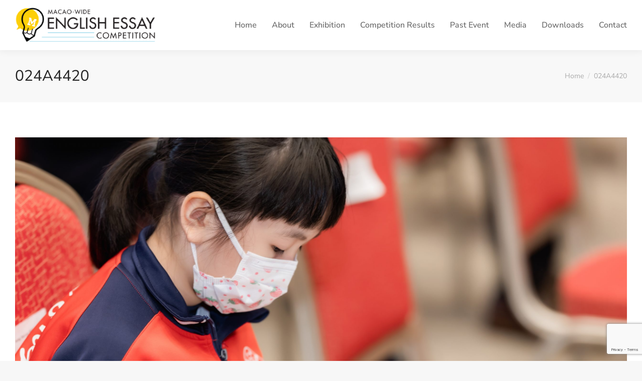

--- FILE ---
content_type: text/html; charset=UTF-8
request_url: https://essaymacao.com/024a4420/
body_size: 8615
content:
<!DOCTYPE html> <!--[if !(IE 6) | !(IE 7) | !(IE 8)  ]><!--><html lang="en-AU" class="no-js"> <!--<![endif]--><head><meta charset="UTF-8" /><meta name="viewport" content="width=device-width, initial-scale=1, maximum-scale=1, user-scalable=0"><link rel="profile" href="https://gmpg.org/xfn/11" /><title>024A4420 &#8211; Macao-wide English Essay Competition</title><link rel="preconnect" href="https://fonts.gstatic.com/" crossorigin/><link rel="preconnect" href="https://fonts.googleapis.com"/><style type="text/css">@font-face {
 font-family: 'Nunito';
 font-style: normal;
 font-weight: 400;
 font-display: swap;
 src: url(https://fonts.gstatic.com/s/nunito/v32/XRXI3I6Li01BKofiOc5wtlZ2di8HDLshdTQ3ig.ttf) format('truetype');
}
@font-face {
 font-family: 'Nunito';
 font-style: normal;
 font-weight: 600;
 font-display: swap;
 src: url(https://fonts.gstatic.com/s/nunito/v32/XRXI3I6Li01BKofiOc5wtlZ2di8HDGUmdTQ3ig.ttf) format('truetype');
}
@font-face {
 font-family: 'Nunito';
 font-style: normal;
 font-weight: 700;
 font-display: swap;
 src: url(https://fonts.gstatic.com/s/nunito/v32/XRXI3I6Li01BKofiOc5wtlZ2di8HDFwmdTQ3ig.ttf) format('truetype');
}
@font-face {
 font-family: 'Nunito Sans';
 font-style: normal;
 font-weight: 300;
 font-stretch: normal;
 font-display: swap;
 src: url(https://fonts.gstatic.com/s/nunitosans/v19/pe1mMImSLYBIv1o4X1M8ce2xCx3yop4tQpF_MeTm0lfGWVpNn64CL7U8upHZIbMV51Q42ptCp5F5bxqqtQ1yiU4GiClXs1Ug.ttf) format('truetype');
}
@font-face {
 font-family: 'Nunito Sans';
 font-style: normal;
 font-weight: 400;
 font-stretch: normal;
 font-display: swap;
 src: url(https://fonts.gstatic.com/s/nunitosans/v19/pe1mMImSLYBIv1o4X1M8ce2xCx3yop4tQpF_MeTm0lfGWVpNn64CL7U8upHZIbMV51Q42ptCp5F5bxqqtQ1yiU4G1ilXs1Ug.ttf) format('truetype');
}
@font-face {
 font-family: 'Nunito Sans';
 font-style: normal;
 font-weight: 500;
 font-stretch: normal;
 font-display: swap;
 src: url(https://fonts.gstatic.com/s/nunitosans/v19/pe1mMImSLYBIv1o4X1M8ce2xCx3yop4tQpF_MeTm0lfGWVpNn64CL7U8upHZIbMV51Q42ptCp5F5bxqqtQ1yiU4G5ClXs1Ug.ttf) format('truetype');
}
@font-face {
 font-family: 'Nunito Sans';
 font-style: normal;
 font-weight: 600;
 font-stretch: normal;
 font-display: swap;
 src: url(https://fonts.gstatic.com/s/nunitosans/v19/pe1mMImSLYBIv1o4X1M8ce2xCx3yop4tQpF_MeTm0lfGWVpNn64CL7U8upHZIbMV51Q42ptCp5F5bxqqtQ1yiU4GCC5Xs1Ug.ttf) format('truetype');
}
@font-face {
 font-family: 'Nunito Sans';
 font-style: normal;
 font-weight: 700;
 font-stretch: normal;
 font-display: swap;
 src: url(https://fonts.gstatic.com/s/nunitosans/v19/pe1mMImSLYBIv1o4X1M8ce2xCx3yop4tQpF_MeTm0lfGWVpNn64CL7U8upHZIbMV51Q42ptCp5F5bxqqtQ1yiU4GMS5Xs1Ug.ttf) format('truetype');
}
@font-face {
 font-family: 'Roboto';
 font-style: normal;
 font-weight: 400;
 font-stretch: normal;
 font-display: swap;
 src: url(https://fonts.gstatic.com/s/roboto/v49/KFOMCnqEu92Fr1ME7kSn66aGLdTylUAMQXC89YmC2DPNWubEbVmUiA8.ttf) format('truetype');
}
@font-face {
 font-family: 'Roboto';
 font-style: normal;
 font-weight: 600;
 font-stretch: normal;
 font-display: swap;
 src: url(https://fonts.gstatic.com/s/roboto/v49/KFOMCnqEu92Fr1ME7kSn66aGLdTylUAMQXC89YmC2DPNWuYaalmUiA8.ttf) format('truetype');
}
@font-face {
 font-family: 'Roboto';
 font-style: normal;
 font-weight: 700;
 font-stretch: normal;
 font-display: swap;
 src: url(https://fonts.gstatic.com/s/roboto/v49/KFOMCnqEu92Fr1ME7kSn66aGLdTylUAMQXC89YmC2DPNWuYjalmUiA8.ttf) format('truetype');
} </style><link rel="stylesheet" id="siteground-optimizer-combined-css-7671666abc5350e4f85061acc2efa12a" href="https://essaymacao.com/wp-content/uploads/siteground-optimizer-assets/siteground-optimizer-combined-css-7671666abc5350e4f85061acc2efa12a.css" media="all" /><link rel="preload" href="https://essaymacao.com/wp-content/uploads/siteground-optimizer-assets/siteground-optimizer-combined-css-7671666abc5350e4f85061acc2efa12a.css" as="style"><meta name='robots' content='max-image-preview:large' /><link rel='dns-prefetch' href='//www.googletagmanager.com' /><link rel='dns-prefetch' href='//fonts.googleapis.com' /><link rel="alternate" title="oEmbed (JSON)" type="application/json+oembed" href="https://essaymacao.com/wp-json/oembed/1.0/embed?url=https%3A%2F%2Fessaymacao.com%2F024a4420%2F" /><link rel="alternate" title="oEmbed (XML)" type="text/xml+oembed" href="https://essaymacao.com/wp-json/oembed/1.0/embed?url=https%3A%2F%2Fessaymacao.com%2F024a4420%2F&#038;format=xml" /> <!-- This site uses the Google Analytics by MonsterInsights plugin v9.6.1 - Using Analytics tracking - https://www.monsterinsights.com/ --> <!-- Note: MonsterInsights is not currently configured on this site. The site owner needs to authenticate with Google Analytics in the MonsterInsights settings panel. --> <!-- No tracking code set --> <!-- / Google Analytics by MonsterInsights --> <style id='wp-img-auto-sizes-contain-inline-css'> img:is([sizes=auto i],[sizes^="auto," i]){contain-intrinsic-size:3000px 1500px}
/*# sourceURL=wp-img-auto-sizes-contain-inline-css */ </style> <style id='global-styles-inline-css'> :root{--wp--preset--aspect-ratio--square: 1;--wp--preset--aspect-ratio--4-3: 4/3;--wp--preset--aspect-ratio--3-4: 3/4;--wp--preset--aspect-ratio--3-2: 3/2;--wp--preset--aspect-ratio--2-3: 2/3;--wp--preset--aspect-ratio--16-9: 16/9;--wp--preset--aspect-ratio--9-16: 9/16;--wp--preset--color--black: #000000;--wp--preset--color--cyan-bluish-gray: #abb8c3;--wp--preset--color--white: #FFF;--wp--preset--color--pale-pink: #f78da7;--wp--preset--color--vivid-red: #cf2e2e;--wp--preset--color--luminous-vivid-orange: #ff6900;--wp--preset--color--luminous-vivid-amber: #fcb900;--wp--preset--color--light-green-cyan: #7bdcb5;--wp--preset--color--vivid-green-cyan: #00d084;--wp--preset--color--pale-cyan-blue: #8ed1fc;--wp--preset--color--vivid-cyan-blue: #0693e3;--wp--preset--color--vivid-purple: #9b51e0;--wp--preset--color--accent: #fed120;--wp--preset--color--dark-gray: #111;--wp--preset--color--light-gray: #767676;--wp--preset--gradient--vivid-cyan-blue-to-vivid-purple: linear-gradient(135deg,rgb(6,147,227) 0%,rgb(155,81,224) 100%);--wp--preset--gradient--light-green-cyan-to-vivid-green-cyan: linear-gradient(135deg,rgb(122,220,180) 0%,rgb(0,208,130) 100%);--wp--preset--gradient--luminous-vivid-amber-to-luminous-vivid-orange: linear-gradient(135deg,rgb(252,185,0) 0%,rgb(255,105,0) 100%);--wp--preset--gradient--luminous-vivid-orange-to-vivid-red: linear-gradient(135deg,rgb(255,105,0) 0%,rgb(207,46,46) 100%);--wp--preset--gradient--very-light-gray-to-cyan-bluish-gray: linear-gradient(135deg,rgb(238,238,238) 0%,rgb(169,184,195) 100%);--wp--preset--gradient--cool-to-warm-spectrum: linear-gradient(135deg,rgb(74,234,220) 0%,rgb(151,120,209) 20%,rgb(207,42,186) 40%,rgb(238,44,130) 60%,rgb(251,105,98) 80%,rgb(254,248,76) 100%);--wp--preset--gradient--blush-light-purple: linear-gradient(135deg,rgb(255,206,236) 0%,rgb(152,150,240) 100%);--wp--preset--gradient--blush-bordeaux: linear-gradient(135deg,rgb(254,205,165) 0%,rgb(254,45,45) 50%,rgb(107,0,62) 100%);--wp--preset--gradient--luminous-dusk: linear-gradient(135deg,rgb(255,203,112) 0%,rgb(199,81,192) 50%,rgb(65,88,208) 100%);--wp--preset--gradient--pale-ocean: linear-gradient(135deg,rgb(255,245,203) 0%,rgb(182,227,212) 50%,rgb(51,167,181) 100%);--wp--preset--gradient--electric-grass: linear-gradient(135deg,rgb(202,248,128) 0%,rgb(113,206,126) 100%);--wp--preset--gradient--midnight: linear-gradient(135deg,rgb(2,3,129) 0%,rgb(40,116,252) 100%);--wp--preset--font-size--small: 13px;--wp--preset--font-size--medium: 20px;--wp--preset--font-size--large: 36px;--wp--preset--font-size--x-large: 42px;--wp--preset--spacing--20: 0.44rem;--wp--preset--spacing--30: 0.67rem;--wp--preset--spacing--40: 1rem;--wp--preset--spacing--50: 1.5rem;--wp--preset--spacing--60: 2.25rem;--wp--preset--spacing--70: 3.38rem;--wp--preset--spacing--80: 5.06rem;--wp--preset--shadow--natural: 6px 6px 9px rgba(0, 0, 0, 0.2);--wp--preset--shadow--deep: 12px 12px 50px rgba(0, 0, 0, 0.4);--wp--preset--shadow--sharp: 6px 6px 0px rgba(0, 0, 0, 0.2);--wp--preset--shadow--outlined: 6px 6px 0px -3px rgb(255, 255, 255), 6px 6px rgb(0, 0, 0);--wp--preset--shadow--crisp: 6px 6px 0px rgb(0, 0, 0);}:where(.is-layout-flex){gap: 0.5em;}:where(.is-layout-grid){gap: 0.5em;}body .is-layout-flex{display: flex;}.is-layout-flex{flex-wrap: wrap;align-items: center;}.is-layout-flex > :is(*, div){margin: 0;}body .is-layout-grid{display: grid;}.is-layout-grid > :is(*, div){margin: 0;}:where(.wp-block-columns.is-layout-flex){gap: 2em;}:where(.wp-block-columns.is-layout-grid){gap: 2em;}:where(.wp-block-post-template.is-layout-flex){gap: 1.25em;}:where(.wp-block-post-template.is-layout-grid){gap: 1.25em;}.has-black-color{color: var(--wp--preset--color--black) !important;}.has-cyan-bluish-gray-color{color: var(--wp--preset--color--cyan-bluish-gray) !important;}.has-white-color{color: var(--wp--preset--color--white) !important;}.has-pale-pink-color{color: var(--wp--preset--color--pale-pink) !important;}.has-vivid-red-color{color: var(--wp--preset--color--vivid-red) !important;}.has-luminous-vivid-orange-color{color: var(--wp--preset--color--luminous-vivid-orange) !important;}.has-luminous-vivid-amber-color{color: var(--wp--preset--color--luminous-vivid-amber) !important;}.has-light-green-cyan-color{color: var(--wp--preset--color--light-green-cyan) !important;}.has-vivid-green-cyan-color{color: var(--wp--preset--color--vivid-green-cyan) !important;}.has-pale-cyan-blue-color{color: var(--wp--preset--color--pale-cyan-blue) !important;}.has-vivid-cyan-blue-color{color: var(--wp--preset--color--vivid-cyan-blue) !important;}.has-vivid-purple-color{color: var(--wp--preset--color--vivid-purple) !important;}.has-black-background-color{background-color: var(--wp--preset--color--black) !important;}.has-cyan-bluish-gray-background-color{background-color: var(--wp--preset--color--cyan-bluish-gray) !important;}.has-white-background-color{background-color: var(--wp--preset--color--white) !important;}.has-pale-pink-background-color{background-color: var(--wp--preset--color--pale-pink) !important;}.has-vivid-red-background-color{background-color: var(--wp--preset--color--vivid-red) !important;}.has-luminous-vivid-orange-background-color{background-color: var(--wp--preset--color--luminous-vivid-orange) !important;}.has-luminous-vivid-amber-background-color{background-color: var(--wp--preset--color--luminous-vivid-amber) !important;}.has-light-green-cyan-background-color{background-color: var(--wp--preset--color--light-green-cyan) !important;}.has-vivid-green-cyan-background-color{background-color: var(--wp--preset--color--vivid-green-cyan) !important;}.has-pale-cyan-blue-background-color{background-color: var(--wp--preset--color--pale-cyan-blue) !important;}.has-vivid-cyan-blue-background-color{background-color: var(--wp--preset--color--vivid-cyan-blue) !important;}.has-vivid-purple-background-color{background-color: var(--wp--preset--color--vivid-purple) !important;}.has-black-border-color{border-color: var(--wp--preset--color--black) !important;}.has-cyan-bluish-gray-border-color{border-color: var(--wp--preset--color--cyan-bluish-gray) !important;}.has-white-border-color{border-color: var(--wp--preset--color--white) !important;}.has-pale-pink-border-color{border-color: var(--wp--preset--color--pale-pink) !important;}.has-vivid-red-border-color{border-color: var(--wp--preset--color--vivid-red) !important;}.has-luminous-vivid-orange-border-color{border-color: var(--wp--preset--color--luminous-vivid-orange) !important;}.has-luminous-vivid-amber-border-color{border-color: var(--wp--preset--color--luminous-vivid-amber) !important;}.has-light-green-cyan-border-color{border-color: var(--wp--preset--color--light-green-cyan) !important;}.has-vivid-green-cyan-border-color{border-color: var(--wp--preset--color--vivid-green-cyan) !important;}.has-pale-cyan-blue-border-color{border-color: var(--wp--preset--color--pale-cyan-blue) !important;}.has-vivid-cyan-blue-border-color{border-color: var(--wp--preset--color--vivid-cyan-blue) !important;}.has-vivid-purple-border-color{border-color: var(--wp--preset--color--vivid-purple) !important;}.has-vivid-cyan-blue-to-vivid-purple-gradient-background{background: var(--wp--preset--gradient--vivid-cyan-blue-to-vivid-purple) !important;}.has-light-green-cyan-to-vivid-green-cyan-gradient-background{background: var(--wp--preset--gradient--light-green-cyan-to-vivid-green-cyan) !important;}.has-luminous-vivid-amber-to-luminous-vivid-orange-gradient-background{background: var(--wp--preset--gradient--luminous-vivid-amber-to-luminous-vivid-orange) !important;}.has-luminous-vivid-orange-to-vivid-red-gradient-background{background: var(--wp--preset--gradient--luminous-vivid-orange-to-vivid-red) !important;}.has-very-light-gray-to-cyan-bluish-gray-gradient-background{background: var(--wp--preset--gradient--very-light-gray-to-cyan-bluish-gray) !important;}.has-cool-to-warm-spectrum-gradient-background{background: var(--wp--preset--gradient--cool-to-warm-spectrum) !important;}.has-blush-light-purple-gradient-background{background: var(--wp--preset--gradient--blush-light-purple) !important;}.has-blush-bordeaux-gradient-background{background: var(--wp--preset--gradient--blush-bordeaux) !important;}.has-luminous-dusk-gradient-background{background: var(--wp--preset--gradient--luminous-dusk) !important;}.has-pale-ocean-gradient-background{background: var(--wp--preset--gradient--pale-ocean) !important;}.has-electric-grass-gradient-background{background: var(--wp--preset--gradient--electric-grass) !important;}.has-midnight-gradient-background{background: var(--wp--preset--gradient--midnight) !important;}.has-small-font-size{font-size: var(--wp--preset--font-size--small) !important;}.has-medium-font-size{font-size: var(--wp--preset--font-size--medium) !important;}.has-large-font-size{font-size: var(--wp--preset--font-size--large) !important;}.has-x-large-font-size{font-size: var(--wp--preset--font-size--x-large) !important;}
/*# sourceURL=global-styles-inline-css */ </style> <style id='classic-theme-styles-inline-css'> /*! This file is auto-generated */
.wp-block-button__link{color:#fff;background-color:#32373c;border-radius:9999px;box-shadow:none;text-decoration:none;padding:calc(.667em + 2px) calc(1.333em + 2px);font-size:1.125em}.wp-block-file__button{background:#32373c;color:#fff;text-decoration:none}
/*# sourceURL=/wp-includes/css/classic-themes.min.css */ </style> <style id='dt-main-inline-css'> body #load {
 display: block;
 height: 100%;
 overflow: hidden;
 position: fixed;
 width: 100%;
 z-index: 9901;
 opacity: 1;
 visibility: visible;
 transition: all .35s ease-out;
}
.load-wrap {
 width: 100%;
 height: 100%;
 background-position: center center;
 background-repeat: no-repeat;
 text-align: center;
 display: -ms-flexbox;
 display: -ms-flex;
 display: flex;
 -ms-align-items: center;
 -ms-flex-align: center;
 align-items: center;
 -ms-flex-flow: column wrap;
 flex-flow: column wrap;
 -ms-flex-pack: center;
 -ms-justify-content: center;
 justify-content: center;
}
.load-wrap > svg {
 position: absolute;
 top: 50%;
 left: 50%;
 transform: translate(-50%,-50%);
}
#load {
 background: var(--the7-elementor-beautiful-loading-bg,#ffffff);
 --the7-beautiful-spinner-color2: var(--the7-beautiful-spinner-color,rgba(0,0,0,0.15));
}
/*# sourceURL=dt-main-inline-css */ </style> <script data-cfasync="false" src="https://essaymacao.com/wp-includes/js/jquery/jquery.min.js" id="jquery-core-js"></script> <script id="dt-above-fold-js-extra"> var dtLocal = {"themeUrl":"https://essaymacao.com/wp-content/themes/dt-the7","passText":"To view this protected post, enter the password below:","moreButtonText":{"loading":"Loading...","loadMore":"Load more"},"postID":"6672","ajaxurl":"https://essaymacao.com/wp-admin/admin-ajax.php","REST":{"baseUrl":"https://essaymacao.com/wp-json/the7/v1","endpoints":{"sendMail":"/send-mail"}},"contactMessages":{"required":"One or more fields have an error. Please check and try again.","terms":"Please accept the privacy policy.","fillTheCaptchaError":"Please, fill the captcha."},"captchaSiteKey":"","ajaxNonce":"893404ddd4","pageData":"","themeSettings":{"smoothScroll":"off","lazyLoading":false,"desktopHeader":{"height":100},"ToggleCaptionEnabled":"disabled","ToggleCaption":"Navigation","floatingHeader":{"showAfter":94,"showMenu":true,"height":100,"logo":{"showLogo":true,"html":"\u003Cimg class=\" preload-me\" src=\"https://essaymacao.com/wp-content/uploads/2021/07/MEEC-Logo-Menu.png\" srcset=\"https://essaymacao.com/wp-content/uploads/2021/07/MEEC-Logo-Menu.png 280w\" width=\"280\" height=\"100\"   sizes=\"280px\" alt=\"Macao-wide English Essay Competition\" /\u003E","url":"https://essaymacao.com/"}},"topLine":{"floatingTopLine":{"logo":{"showLogo":false,"html":""}}},"mobileHeader":{"firstSwitchPoint":1000,"secondSwitchPoint":500,"firstSwitchPointHeight":64,"secondSwitchPointHeight":64,"mobileToggleCaptionEnabled":"left","mobileToggleCaption":"menu"},"stickyMobileHeaderFirstSwitch":{"logo":{"html":"\u003Cimg class=\" preload-me\" src=\"https://essaymacao.com/wp-content/uploads/2021/07/MEEC-Logo-Menu.png\" srcset=\"https://essaymacao.com/wp-content/uploads/2021/07/MEEC-Logo-Menu.png 280w\" width=\"280\" height=\"100\"   sizes=\"280px\" alt=\"Macao-wide English Essay Competition\" /\u003E"}},"stickyMobileHeaderSecondSwitch":{"logo":{"html":"\u003Cimg class=\" preload-me\" src=\"https://essaymacao.com/wp-content/uploads/2021/07/MEEC-Logo-Menu.png\" srcset=\"https://essaymacao.com/wp-content/uploads/2021/07/MEEC-Logo-Menu.png 280w\" width=\"280\" height=\"100\"   sizes=\"280px\" alt=\"Macao-wide English Essay Competition\" /\u003E"}},"sidebar":{"switchPoint":992},"boxedWidth":"1280px"},"elementor":{"settings":{"container_width":1300}}};
var dtShare = {"shareButtonText":{"facebook":"Share on Facebook","twitter":"Share on X","pinterest":"Pin it","linkedin":"Share on Linkedin","whatsapp":"Share on Whatsapp"},"overlayOpacity":"85"};
//# sourceURL=dt-above-fold-js-extra </script> <!-- Google tag (gtag.js) snippet added by Site Kit --> <!-- Google Analytics snippet added by Site Kit --> <script defer src="https://www.googletagmanager.com/gtag/js?id=G-9WGH5PVSLQ" id="google_gtagjs-js" async></script> <script defer id="google_gtagjs-js-after"> window.dataLayer = window.dataLayer || [];function gtag(){dataLayer.push(arguments);}
gtag("set","linker",{"domains":["essaymacao.com"]});
gtag("js", new Date());
gtag("set", "developer_id.dZTNiMT", true);
gtag("config", "G-9WGH5PVSLQ");
//# sourceURL=google_gtagjs-js-after </script> <!-- End Google tag (gtag.js) snippet added by Site Kit --><link rel="https://api.w.org/" href="https://essaymacao.com/wp-json/" /><link rel="alternate" title="JSON" type="application/json" href="https://essaymacao.com/wp-json/wp/v2/media/6672" /><link rel="EditURI" type="application/rsd+xml" title="RSD" href="https://essaymacao.com/xmlrpc.php?rsd" /><link rel="canonical" href="https://essaymacao.com/024a4420/" /><link rel='shortlink' href='https://essaymacao.com/?p=6672' /><meta name="generator" content="Site Kit by Google 1.157.0" /><style type="text/css"> .ctl-bullets-container {
 display: block;
 position: fixed;
 right: 0;
 height: 100%;
 z-index: 1049;
 font-weight: normal;
 height: 70vh;
 overflow-x: hidden;
 overflow-y: auto;
 margin: 15vh auto;
 }</style><meta property="og:site_name" content="Macao-wide English Essay Competition" /><meta property="og:title" content="024A4420" /><meta property="og:image" content="https://essaymacao.com/wp-content/uploads/2022/05/024A4420-scaled.jpg" /><meta property="og:url" content="https://essaymacao.com/024a4420/" /><meta property="og:type" content="article" /><meta name="generator" content="Elementor 3.32.2; settings: css_print_method-external, google_font-enabled, font_display-auto"> <style> .e-con.e-parent:nth-of-type(n+4):not(.e-lazyloaded):not(.e-no-lazyload),
 .e-con.e-parent:nth-of-type(n+4):not(.e-lazyloaded):not(.e-no-lazyload) * {
 background-image: none !important;
 }
 @media screen and (max-height: 1024px) {
 .e-con.e-parent:nth-of-type(n+3):not(.e-lazyloaded):not(.e-no-lazyload),
 .e-con.e-parent:nth-of-type(n+3):not(.e-lazyloaded):not(.e-no-lazyload) * {
 background-image: none !important;
 }
 }
 @media screen and (max-height: 640px) {
 .e-con.e-parent:nth-of-type(n+2):not(.e-lazyloaded):not(.e-no-lazyload),
 .e-con.e-parent:nth-of-type(n+2):not(.e-lazyloaded):not(.e-no-lazyload) * {
 background-image: none !important;
 }
 } </style><link rel="icon" href="https://essaymacao.com/wp-content/uploads/2021/07/favicon-16px.png" type="image/png" sizes="16x16"/><link rel="icon" href="https://essaymacao.com/wp-content/uploads/2021/07/favicon-32px.png" type="image/png" sizes="32x32"/> <style id="wp-custom-css"> /*
#footer.solid-bg {
 background: #0a0a0a url(https://essaymacao.com/wp-content/uploads/2022/06/024A4299.png)repeat 50%;
}
*/
.menu-item-6820 {
 border: none !important;
 border-style: none !important;
 padding: 0px !important;
 font-size: 1.2em !important;
}
.menu-item-6821 {
 border: none !important;
 border-style: none !important;
 padding: 0px !important;
 font-size: 1.2em !important;
}
.menu-item-6822 {
 border: none !important;
 border-style: none !important;
 padding: 0px !important;
 font-size: 1.2em !important;
}
.menu-item-6823 {
 border: none !important;
 border-style: none !important;
 padding: 0px !important;
 font-size: 1.2em !important;
}
.menu-item-6824 {
 border: none !important;
 border-style: none !important;
 padding: 0px !important;
 font-size: 1.2em !important;
}
.logo-center#bottom-bar .wf-container-bottom {
 color: white;
 background-color: black;
 padding: 10px;
 min-height: 0px !important;
} </style> <style id='the7-custom-inline-css' type='text/css'> .sub-nav .menu-item i.fa,
.sub-nav .menu-item i.fas,
.sub-nav .menu-item i.far,
.sub-nav .menu-item i.fab {
 text-align: center;
 width: 1.25em;
} </style></head><body id="the7-body" class="attachment wp-singular attachment-template-default single single-attachment postid-6672 attachmentid-6672 attachment-jpeg wp-embed-responsive wp-theme-dt-the7 the7-core-ver-2.7.10 dt-responsive-on right-mobile-menu-close-icon ouside-menu-close-icon mobile-close-left-caption  fade-small-mobile-menu-close-icon fade-medium-menu-close-icon srcset-enabled btn-flat custom-btn-color custom-btn-hover-color phantom-sticky phantom-shadow-decoration phantom-main-logo-on sticky-mobile-header top-header first-switch-logo-left first-switch-menu-right second-switch-logo-left second-switch-menu-right right-mobile-menu layzr-loading-on popup-message-style the7-ver-12.4.1 elementor-default elementor-kit-7"> <!-- The7 12.4.1 --><div id="load" class="spinner-loader"><div class="load-wrap"><style type="text/css"> [class*="the7-spinner-animate-"]{
 animation: spinner-animation 1s cubic-bezier(1,1,1,1) infinite;
 x:46.5px;
 y:40px;
 width:7px;
 height:20px;
 fill:var(--the7-beautiful-spinner-color2);
 opacity: 0.2;
 }
 .the7-spinner-animate-2{
 animation-delay: 0.083s;
 }
 .the7-spinner-animate-3{
 animation-delay: 0.166s;
 }
 .the7-spinner-animate-4{
 animation-delay: 0.25s;
 }
 .the7-spinner-animate-5{
 animation-delay: 0.33s;
 }
 .the7-spinner-animate-6{
 animation-delay: 0.416s;
 }
 .the7-spinner-animate-7{
 animation-delay: 0.5s;
 }
 .the7-spinner-animate-8{
 animation-delay: 0.58s;
 }
 .the7-spinner-animate-9{
 animation-delay: 0.666s;
 }
 .the7-spinner-animate-10{
 animation-delay: 0.75s;
 }
 .the7-spinner-animate-11{
 animation-delay: 0.83s;
 }
 .the7-spinner-animate-12{
 animation-delay: 0.916s;
 }
 @keyframes spinner-animation{
 from {
 opacity: 1;
 }
 to{
 opacity: 0;
 }
 } </style> <svg width="75px" height="75px" xmlns="http://www.w3.org/2000/svg" viewBox="0 0 100 100" preserveAspectRatio="xMidYMid"> <rect class="the7-spinner-animate-1" rx="5" ry="5" transform="rotate(0 50 50) translate(0 -30)"></rect> <rect class="the7-spinner-animate-2" rx="5" ry="5" transform="rotate(30 50 50) translate(0 -30)"></rect> <rect class="the7-spinner-animate-3" rx="5" ry="5" transform="rotate(60 50 50) translate(0 -30)"></rect> <rect class="the7-spinner-animate-4" rx="5" ry="5" transform="rotate(90 50 50) translate(0 -30)"></rect> <rect class="the7-spinner-animate-5" rx="5" ry="5" transform="rotate(120 50 50) translate(0 -30)"></rect> <rect class="the7-spinner-animate-6" rx="5" ry="5" transform="rotate(150 50 50) translate(0 -30)"></rect> <rect class="the7-spinner-animate-7" rx="5" ry="5" transform="rotate(180 50 50) translate(0 -30)"></rect> <rect class="the7-spinner-animate-8" rx="5" ry="5" transform="rotate(210 50 50) translate(0 -30)"></rect> <rect class="the7-spinner-animate-9" rx="5" ry="5" transform="rotate(240 50 50) translate(0 -30)"></rect> <rect class="the7-spinner-animate-10" rx="5" ry="5" transform="rotate(270 50 50) translate(0 -30)"></rect> <rect class="the7-spinner-animate-11" rx="5" ry="5" transform="rotate(300 50 50) translate(0 -30)"></rect> <rect class="the7-spinner-animate-12" rx="5" ry="5" transform="rotate(330 50 50) translate(0 -30)"></rect> </svg></div></div><div id="page" > <a class="skip-link screen-reader-text" href="#content">Skip to content</a><div class="masthead inline-header right full-height shadow-decoration shadow-mobile-header-decoration animate-position-2-mobile-menu-icon mobile-left-caption dt-parent-menu-clickable show-sub-menu-on-hover"  role="banner"><div class="top-bar full-width-line top-bar-empty top-bar-line-hide"><div class="top-bar-bg" ></div><div class="mini-widgets left-widgets"></div><div class="mini-widgets right-widgets"></div></div><header class="header-bar"><div class="branding"><div id="site-title" class="assistive-text">Macao-wide English Essay Competition</div><div id="site-description" class="assistive-text">全澳英文徵文比賽</div> <a class="same-logo" href="https://essaymacao.com/"><img class=" preload-me" src="https://essaymacao.com/wp-content/uploads/2021/07/MEEC-Logo-Menu.png" srcset="https://essaymacao.com/wp-content/uploads/2021/07/MEEC-Logo-Menu.png 280w" width="280" height="100"   sizes="280px" alt="Macao-wide English Essay Competition" /></a></div><ul id="primary-menu" class="main-nav underline-decoration from-centre-line outside-item-remove-margin"><li class="menu-item menu-item-type-post_type menu-item-object-page menu-item-home menu-item-3770 first depth-0"><a href='https://essaymacao.com/' data-level='1'><span class="menu-item-text"><span class="menu-text">Home</span></span></a></li><li class="menu-item menu-item-type-post_type menu-item-object-page menu-item-has-children menu-item-3837 has-children depth-0"><a href='https://essaymacao.com/about/' data-level='1'><span class="menu-item-text"><span class="menu-text">About</span></span></a><ul class="sub-nav hover-style-bg level-arrows-on"><li class="menu-item menu-item-type-post_type menu-item-object-page menu-item-7470 first depth-1"><a href='https://essaymacao.com/about/' data-level='2'><span class="menu-item-text"><span class="menu-text">About</span></span></a></li><li class="menu-item menu-item-type-post_type menu-item-object-page menu-item-8730 depth-1"><a href='https://essaymacao.com/guidelines-2023-2024/' data-level='2'><span class="menu-item-text"><span class="menu-text">Competition Guidelines</span></span></a></li></ul></li><li class="menu-item menu-item-type-post_type menu-item-object-page menu-item-9083 depth-0"><a href='https://essaymacao.com/exhibition/' data-level='1'><span class="menu-item-text"><span class="menu-text">Exhibition</span></span></a></li><li class="menu-item menu-item-type-post_type menu-item-object-page menu-item-9084 depth-0"><a href='https://essaymacao.com/results-2023-2024/' data-level='1'><span class="menu-item-text"><span class="menu-text">Competition Results</span></span></a></li><li class="menu-item menu-item-type-post_type menu-item-object-page menu-item-has-children menu-item-6883 has-children depth-0"><a href='https://essaymacao.com/meec2021/' data-level='1'><span class="menu-item-text"><span class="menu-text">Past Event</span></span></a><ul class="sub-nav hover-style-bg level-arrows-on"><li class="menu-item menu-item-type-post_type menu-item-object-page menu-item-has-children menu-item-9162 first has-children depth-1"><a href='https://essaymacao.com/meec-2023-2024/' data-level='2'><span class="menu-item-text"><span class="menu-text">MEEC 2023</span></span></a><ul class="sub-nav hover-style-bg level-arrows-on"><li class="menu-item menu-item-type-post_type menu-item-object-page menu-item-9163 first depth-2"><a href='https://essaymacao.com/meec-2023-2024/' data-level='3'><span class="menu-item-text"><span class="menu-text">MEEC 2023</span></span></a></li><li class="menu-item menu-item-type-post_type menu-item-object-page menu-item-9164 depth-2"><a href='https://essaymacao.com/results-2023-2024/' data-level='3'><span class="menu-item-text"><span class="menu-text">Results 2023-2024</span></span></a></li><li class="menu-item menu-item-type-post_type menu-item-object-page menu-item-8486 depth-2"><a href='https://essaymacao.com/fieldtrip/' data-level='3'><span class="menu-item-text"><span class="menu-text">Field Trip</span></span></a></li><li class="menu-item menu-item-type-post_type menu-item-object-page menu-item-8609 depth-2"><a href='https://essaymacao.com/discover-the-global-goals-2023/' data-level='3'><span class="menu-item-text"><span class="menu-text">Discover the Global Goals: Nature and Me</span></span></a></li><li class="menu-item menu-item-type-post_type menu-item-object-page menu-item-9069 depth-2"><a href='https://essaymacao.com/award-ceremony/' data-level='3'><span class="menu-item-text"><span class="menu-text">Award Ceremony</span></span></a></li><li class="menu-item menu-item-type-post_type menu-item-object-page menu-item-9328 depth-2"><a href='https://essaymacao.com/essay-collection-nature-and-me/' data-level='3'><span class="menu-item-text"><span class="menu-text">Essay Collection Nature and Me</span></span></a></li></ul></li><li class="menu-item menu-item-type-post_type menu-item-object-page menu-item-has-children menu-item-8238 has-children depth-1"><a href='https://essaymacao.com/meec2022/' data-level='2'><span class="menu-item-text"><span class="menu-text">MEEC 2022</span></span></a><ul class="sub-nav hover-style-bg level-arrows-on"><li class="menu-item menu-item-type-post_type menu-item-object-page menu-item-8239 first depth-2"><a href='https://essaymacao.com/meec2022/' data-level='3'><span class="menu-item-text"><span class="menu-text">MEEC 2022</span></span></a></li><li class="menu-item menu-item-type-post_type menu-item-object-page menu-item-7660 depth-2"><a href='https://essaymacao.com/results2022/' data-level='3'><span class="menu-item-text"><span class="menu-text">Results 2022-2023</span></span></a></li><li class="menu-item menu-item-type-post_type menu-item-object-page menu-item-8243 depth-2"><a href='https://essaymacao.com/book2022/' data-level='3'><span class="menu-item-text"><span class="menu-text">Essay Collection 2022-2023</span></span></a></li><li class="menu-item menu-item-type-post_type menu-item-object-page menu-item-7367 depth-2"><a href='https://essaymacao.com/discover-the-global-goals/' data-level='3'><span class="menu-item-text"><span class="menu-text">Discover the Global Goals:: An Inclusive World</span></span></a></li></ul></li><li class="menu-item menu-item-type-post_type menu-item-object-page menu-item-has-children menu-item-6886 has-children depth-1"><a href='https://essaymacao.com/meec2021/' data-level='2'><span class="menu-item-text"><span class="menu-text">MEEC 2021</span></span></a><ul class="sub-nav hover-style-bg level-arrows-on"><li class="menu-item menu-item-type-post_type menu-item-object-page menu-item-6888 first depth-2"><a href='https://essaymacao.com/meec2021/' data-level='3'><span class="menu-item-text"><span class="menu-text">MEEC 2021</span></span></a></li><li class="menu-item menu-item-type-post_type menu-item-object-page menu-item-6198 depth-2"><a href='https://essaymacao.com/results2021/' data-level='3'><span class="menu-item-text"><span class="menu-text">Results 2021-2022</span></span></a></li><li class="menu-item menu-item-type-post_type menu-item-object-page menu-item-7672 depth-2"><a href='https://essaymacao.com/book2021/' data-level='3'><span class="menu-item-text"><span class="menu-text">Essay Collection 2021-2022</span></span></a></li></ul></li></ul></li><li class="menu-item menu-item-type-post_type menu-item-object-page menu-item-4949 depth-0"><a href='https://essaymacao.com/blog/press-release-and-media/' data-level='1'><span class="menu-item-text"><span class="menu-text">Media</span></span></a></li><li class="menu-item menu-item-type-post_type menu-item-object-page menu-item-5111 depth-0"><a href='https://essaymacao.com/downloads/' data-level='1'><span class="menu-item-text"><span class="menu-text">Downloads</span></span></a></li><li class="menu-item menu-item-type-post_type menu-item-object-page menu-item-4337 last depth-0"><a href='https://essaymacao.com/contact/' data-level='1'><span class="menu-item-text"><span class="menu-text">Contact</span></span></a></li></ul></header></div><div role="navigation" aria-label="Main Menu" class="dt-mobile-header "><div class="dt-close-mobile-menu-icon" aria-label="Close" role="button" tabindex="0"><span class="mobile-menu-close-caption">close</span><div class="close-line-wrap"><span class="close-line"></span><span class="close-line"></span><span class="close-line"></span></div></div><ul id="mobile-menu" class="mobile-main-nav"><li class="menu-item menu-item-type-post_type menu-item-object-page menu-item-home menu-item-3770 first depth-0"><a href='https://essaymacao.com/' data-level='1'><span class="menu-item-text"><span class="menu-text">Home</span></span></a></li><li class="menu-item menu-item-type-post_type menu-item-object-page menu-item-has-children menu-item-3837 has-children depth-0"><a href='https://essaymacao.com/about/' data-level='1'><span class="menu-item-text"><span class="menu-text">About</span></span></a><ul class="sub-nav hover-style-bg level-arrows-on"><li class="menu-item menu-item-type-post_type menu-item-object-page menu-item-7470 first depth-1"><a href='https://essaymacao.com/about/' data-level='2'><span class="menu-item-text"><span class="menu-text">About</span></span></a></li><li class="menu-item menu-item-type-post_type menu-item-object-page menu-item-8730 depth-1"><a href='https://essaymacao.com/guidelines-2023-2024/' data-level='2'><span class="menu-item-text"><span class="menu-text">Competition Guidelines</span></span></a></li></ul></li><li class="menu-item menu-item-type-post_type menu-item-object-page menu-item-9083 depth-0"><a href='https://essaymacao.com/exhibition/' data-level='1'><span class="menu-item-text"><span class="menu-text">Exhibition</span></span></a></li><li class="menu-item menu-item-type-post_type menu-item-object-page menu-item-9084 depth-0"><a href='https://essaymacao.com/results-2023-2024/' data-level='1'><span class="menu-item-text"><span class="menu-text">Competition Results</span></span></a></li><li class="menu-item menu-item-type-post_type menu-item-object-page menu-item-has-children menu-item-6883 has-children depth-0"><a href='https://essaymacao.com/meec2021/' data-level='1'><span class="menu-item-text"><span class="menu-text">Past Event</span></span></a><ul class="sub-nav hover-style-bg level-arrows-on"><li class="menu-item menu-item-type-post_type menu-item-object-page menu-item-has-children menu-item-9162 first has-children depth-1"><a href='https://essaymacao.com/meec-2023-2024/' data-level='2'><span class="menu-item-text"><span class="menu-text">MEEC 2023</span></span></a><ul class="sub-nav hover-style-bg level-arrows-on"><li class="menu-item menu-item-type-post_type menu-item-object-page menu-item-9163 first depth-2"><a href='https://essaymacao.com/meec-2023-2024/' data-level='3'><span class="menu-item-text"><span class="menu-text">MEEC 2023</span></span></a></li><li class="menu-item menu-item-type-post_type menu-item-object-page menu-item-9164 depth-2"><a href='https://essaymacao.com/results-2023-2024/' data-level='3'><span class="menu-item-text"><span class="menu-text">Results 2023-2024</span></span></a></li><li class="menu-item menu-item-type-post_type menu-item-object-page menu-item-8486 depth-2"><a href='https://essaymacao.com/fieldtrip/' data-level='3'><span class="menu-item-text"><span class="menu-text">Field Trip</span></span></a></li><li class="menu-item menu-item-type-post_type menu-item-object-page menu-item-8609 depth-2"><a href='https://essaymacao.com/discover-the-global-goals-2023/' data-level='3'><span class="menu-item-text"><span class="menu-text">Discover the Global Goals: Nature and Me</span></span></a></li><li class="menu-item menu-item-type-post_type menu-item-object-page menu-item-9069 depth-2"><a href='https://essaymacao.com/award-ceremony/' data-level='3'><span class="menu-item-text"><span class="menu-text">Award Ceremony</span></span></a></li><li class="menu-item menu-item-type-post_type menu-item-object-page menu-item-9328 depth-2"><a href='https://essaymacao.com/essay-collection-nature-and-me/' data-level='3'><span class="menu-item-text"><span class="menu-text">Essay Collection Nature and Me</span></span></a></li></ul></li><li class="menu-item menu-item-type-post_type menu-item-object-page menu-item-has-children menu-item-8238 has-children depth-1"><a href='https://essaymacao.com/meec2022/' data-level='2'><span class="menu-item-text"><span class="menu-text">MEEC 2022</span></span></a><ul class="sub-nav hover-style-bg level-arrows-on"><li class="menu-item menu-item-type-post_type menu-item-object-page menu-item-8239 first depth-2"><a href='https://essaymacao.com/meec2022/' data-level='3'><span class="menu-item-text"><span class="menu-text">MEEC 2022</span></span></a></li><li class="menu-item menu-item-type-post_type menu-item-object-page menu-item-7660 depth-2"><a href='https://essaymacao.com/results2022/' data-level='3'><span class="menu-item-text"><span class="menu-text">Results 2022-2023</span></span></a></li><li class="menu-item menu-item-type-post_type menu-item-object-page menu-item-8243 depth-2"><a href='https://essaymacao.com/book2022/' data-level='3'><span class="menu-item-text"><span class="menu-text">Essay Collection 2022-2023</span></span></a></li><li class="menu-item menu-item-type-post_type menu-item-object-page menu-item-7367 depth-2"><a href='https://essaymacao.com/discover-the-global-goals/' data-level='3'><span class="menu-item-text"><span class="menu-text">Discover the Global Goals:: An Inclusive World</span></span></a></li></ul></li><li class="menu-item menu-item-type-post_type menu-item-object-page menu-item-has-children menu-item-6886 has-children depth-1"><a href='https://essaymacao.com/meec2021/' data-level='2'><span class="menu-item-text"><span class="menu-text">MEEC 2021</span></span></a><ul class="sub-nav hover-style-bg level-arrows-on"><li class="menu-item menu-item-type-post_type menu-item-object-page menu-item-6888 first depth-2"><a href='https://essaymacao.com/meec2021/' data-level='3'><span class="menu-item-text"><span class="menu-text">MEEC 2021</span></span></a></li><li class="menu-item menu-item-type-post_type menu-item-object-page menu-item-6198 depth-2"><a href='https://essaymacao.com/results2021/' data-level='3'><span class="menu-item-text"><span class="menu-text">Results 2021-2022</span></span></a></li><li class="menu-item menu-item-type-post_type menu-item-object-page menu-item-7672 depth-2"><a href='https://essaymacao.com/book2021/' data-level='3'><span class="menu-item-text"><span class="menu-text">Essay Collection 2021-2022</span></span></a></li></ul></li></ul></li><li class="menu-item menu-item-type-post_type menu-item-object-page menu-item-4949 depth-0"><a href='https://essaymacao.com/blog/press-release-and-media/' data-level='1'><span class="menu-item-text"><span class="menu-text">Media</span></span></a></li><li class="menu-item menu-item-type-post_type menu-item-object-page menu-item-5111 depth-0"><a href='https://essaymacao.com/downloads/' data-level='1'><span class="menu-item-text"><span class="menu-text">Downloads</span></span></a></li><li class="menu-item menu-item-type-post_type menu-item-object-page menu-item-4337 last depth-0"><a href='https://essaymacao.com/contact/' data-level='1'><span class="menu-item-text"><span class="menu-text">Contact</span></span></a></li></ul><div class='mobile-mini-widgets-in-menu'></div></div><div class="page-title title-left solid-bg page-title-responsive-enabled"><div class="wf-wrap"><div class="page-title-head hgroup"><h1 class="entry-title">024A4420</h1></div><div class="page-title-breadcrumbs"><div class="assistive-text">You are here:</div><ol class="breadcrumbs text-small" itemscope itemtype="https://schema.org/BreadcrumbList"><li itemprop="itemListElement" itemscope itemtype="https://schema.org/ListItem"><a itemprop="item" href="https://essaymacao.com/" title="Home"><span itemprop="name">Home</span></a><meta itemprop="position" content="1" /></li><li class="current" itemprop="itemListElement" itemscope itemtype="https://schema.org/ListItem"><span itemprop="name">024A4420</span><meta itemprop="position" content="2" /></li></ol></div></div></div><div id="main" class="sidebar-none sidebar-divider-vertical"><div class="main-gradient"></div><div class="wf-wrap"><div class="wf-container-main"> <!-- Content --><div id="content" class="content" role="main"><article id="post-6672" class="post-6672 attachment type-attachment status-inherit description-off"> <a href="https://essaymacao.com/wp-content/uploads/2022/05/024A4420-scaled.jpg" class="alignnone rollover rollover-zoom dt-pswp-item layzr-bg" data-dt-img-description="" title="024A4420"><img class="preload-me lazy-load aspect" src="data:image/svg+xml,%3Csvg%20xmlns%3D&#39;http%3A%2F%2Fwww.w3.org%2F2000%2Fsvg&#39;%20viewBox%3D&#39;0%200%202560%201707&#39;%2F%3E" data-src="https://essaymacao.com/wp-content/uploads/2022/05/024A4420-scaled.jpg" data-srcset="https://essaymacao.com/wp-content/uploads/2022/05/024A4420-scaled.jpg 2560w" loading="eager" style="--ratio: 2560 / 1707" sizes="(max-width: 2560px) 100vw, 2560px" alt="" width="2560" height="1707"  /></a></article></div><!-- #content --></div><!-- .wf-container --></div><!-- .wf-wrap --></div><!-- #main --> <!-- !Footer --><footer id="footer" class="footer solid-bg full-width"> <!-- !Bottom-bar --><div id="bottom-bar" class="logo-center" role="contentinfo"><div class="wf-wrap"><div class="wf-container-bottom"><div class="wf-float-right"><div class="bottom-text-block"><p>Designed by <a href="https://3updigital.com/" target="new" style="color:#fed120;font-size:1.2em;"><b>3UP Digital</b></a></p></div></div></div><!-- .wf-container-bottom --></div><!-- .wf-wrap --></div><!-- #bottom-bar --></footer><!-- #footer --> <a href="#" class="scroll-top"><svg version="1.1" id="Layer_1" xmlns="http://www.w3.org/2000/svg" xmlns:xlink="http://www.w3.org/1999/xlink" x="0px" y="0px"
 viewBox="0 0 16 16" style="enable-background:new 0 0 16 16;" xml:space="preserve"> <path d="M11.7,6.3l-3-3C8.5,3.1,8.3,3,8,3c0,0,0,0,0,0C7.7,3,7.5,3.1,7.3,3.3l-3,3c-0.4,0.4-0.4,1,0,1.4c0.4,0.4,1,0.4,1.4,0L7,6.4
 V12c0,0.6,0.4,1,1,1s1-0.4,1-1V6.4l1.3,1.3c0.4,0.4,1,0.4,1.4,0C11.9,7.5,12,7.3,12,7S11.9,6.5,11.7,6.3z"/> </svg><span class="screen-reader-text">Go to Top</span></a></div><!-- #page --> <script type="speculationrules"> {"prefetch":[{"source":"document","where":{"and":[{"href_matches":"/*"},{"not":{"href_matches":["/wp-*.php","/wp-admin/*","/wp-content/uploads/*","/wp-content/*","/wp-content/plugins/*","/wp-content/themes/dt-the7/*","/*\\?(.+)"]}},{"not":{"selector_matches":"a[rel~=\"nofollow\"]"}},{"not":{"selector_matches":".no-prefetch, .no-prefetch a"}}]},"eagerness":"conservative"}]} </script> <script data-cfasync="false" src="https://essaymacao.com/wp-includes/js/dist/hooks.min.js" id="wp-hooks-js"></script> <script data-cfasync="false" src="https://essaymacao.com/wp-includes/js/dist/i18n.min.js" id="wp-i18n-js"></script> <script defer src="https://essaymacao.com/wp-content/plugins/sg-cachepress/assets/js/lazysizes.min.js" id="siteground-optimizer-lazy-sizes-js-js"></script> <script defer src="https://www.google.com/recaptcha/api.js?render=6Lfr4Z0iAAAAABYqfWtaupO92bqodc3P9khtMYnP&ver=3.0" id="google-recaptcha-js"></script> <script data-cfasync="false" src="https://essaymacao.com/wp-includes/js/dist/vendor/wp-polyfill.min.js" id="wp-polyfill-js"></script><div class="pswp" tabindex="-1" role="dialog" aria-hidden="true"><div class="pswp__bg"></div><div class="pswp__scroll-wrap"><div class="pswp__container"><div class="pswp__item"></div><div class="pswp__item"></div><div class="pswp__item"></div></div><div class="pswp__ui pswp__ui--hidden"><div class="pswp__top-bar"><div class="pswp__counter"></div> <button class="pswp__button pswp__button--close" title="Close (Esc)" aria-label="Close (Esc)"></button> <button class="pswp__button pswp__button--share" title="Share" aria-label="Share"></button> <button class="pswp__button pswp__button--fs" title="Toggle fullscreen" aria-label="Toggle fullscreen"></button> <button class="pswp__button pswp__button--zoom" title="Zoom in/out" aria-label="Zoom in/out"></button><div class="pswp__preloader"><div class="pswp__preloader__icn"><div class="pswp__preloader__cut"><div class="pswp__preloader__donut"></div></div></div></div></div><div class="pswp__share-modal pswp__share-modal--hidden pswp__single-tap"><div class="pswp__share-tooltip"></div></div> <button class="pswp__button pswp__button--arrow--left" title="Previous (arrow left)" aria-label="Previous (arrow left)"> </button> <button class="pswp__button pswp__button--arrow--right" title="Next (arrow right)" aria-label="Next (arrow right)"> </button><div class="pswp__caption"><div class="pswp__caption__center"></div></div></div></div></div> <script defer src="https://essaymacao.com/wp-content/uploads/siteground-optimizer-assets/siteground-optimizer-combined-js-86bf2c5e421ab8d6ea19a3fcc0c2f0cf.js"></script></body></html>

--- FILE ---
content_type: text/html; charset=utf-8
request_url: https://www.google.com/recaptcha/api2/anchor?ar=1&k=6Lfr4Z0iAAAAABYqfWtaupO92bqodc3P9khtMYnP&co=aHR0cHM6Ly9lc3NheW1hY2FvLmNvbTo0NDM.&hl=en&v=PoyoqOPhxBO7pBk68S4YbpHZ&size=invisible&anchor-ms=20000&execute-ms=30000&cb=leoroykh7mwu
body_size: 48678
content:
<!DOCTYPE HTML><html dir="ltr" lang="en"><head><meta http-equiv="Content-Type" content="text/html; charset=UTF-8">
<meta http-equiv="X-UA-Compatible" content="IE=edge">
<title>reCAPTCHA</title>
<style type="text/css">
/* cyrillic-ext */
@font-face {
  font-family: 'Roboto';
  font-style: normal;
  font-weight: 400;
  font-stretch: 100%;
  src: url(//fonts.gstatic.com/s/roboto/v48/KFO7CnqEu92Fr1ME7kSn66aGLdTylUAMa3GUBHMdazTgWw.woff2) format('woff2');
  unicode-range: U+0460-052F, U+1C80-1C8A, U+20B4, U+2DE0-2DFF, U+A640-A69F, U+FE2E-FE2F;
}
/* cyrillic */
@font-face {
  font-family: 'Roboto';
  font-style: normal;
  font-weight: 400;
  font-stretch: 100%;
  src: url(//fonts.gstatic.com/s/roboto/v48/KFO7CnqEu92Fr1ME7kSn66aGLdTylUAMa3iUBHMdazTgWw.woff2) format('woff2');
  unicode-range: U+0301, U+0400-045F, U+0490-0491, U+04B0-04B1, U+2116;
}
/* greek-ext */
@font-face {
  font-family: 'Roboto';
  font-style: normal;
  font-weight: 400;
  font-stretch: 100%;
  src: url(//fonts.gstatic.com/s/roboto/v48/KFO7CnqEu92Fr1ME7kSn66aGLdTylUAMa3CUBHMdazTgWw.woff2) format('woff2');
  unicode-range: U+1F00-1FFF;
}
/* greek */
@font-face {
  font-family: 'Roboto';
  font-style: normal;
  font-weight: 400;
  font-stretch: 100%;
  src: url(//fonts.gstatic.com/s/roboto/v48/KFO7CnqEu92Fr1ME7kSn66aGLdTylUAMa3-UBHMdazTgWw.woff2) format('woff2');
  unicode-range: U+0370-0377, U+037A-037F, U+0384-038A, U+038C, U+038E-03A1, U+03A3-03FF;
}
/* math */
@font-face {
  font-family: 'Roboto';
  font-style: normal;
  font-weight: 400;
  font-stretch: 100%;
  src: url(//fonts.gstatic.com/s/roboto/v48/KFO7CnqEu92Fr1ME7kSn66aGLdTylUAMawCUBHMdazTgWw.woff2) format('woff2');
  unicode-range: U+0302-0303, U+0305, U+0307-0308, U+0310, U+0312, U+0315, U+031A, U+0326-0327, U+032C, U+032F-0330, U+0332-0333, U+0338, U+033A, U+0346, U+034D, U+0391-03A1, U+03A3-03A9, U+03B1-03C9, U+03D1, U+03D5-03D6, U+03F0-03F1, U+03F4-03F5, U+2016-2017, U+2034-2038, U+203C, U+2040, U+2043, U+2047, U+2050, U+2057, U+205F, U+2070-2071, U+2074-208E, U+2090-209C, U+20D0-20DC, U+20E1, U+20E5-20EF, U+2100-2112, U+2114-2115, U+2117-2121, U+2123-214F, U+2190, U+2192, U+2194-21AE, U+21B0-21E5, U+21F1-21F2, U+21F4-2211, U+2213-2214, U+2216-22FF, U+2308-230B, U+2310, U+2319, U+231C-2321, U+2336-237A, U+237C, U+2395, U+239B-23B7, U+23D0, U+23DC-23E1, U+2474-2475, U+25AF, U+25B3, U+25B7, U+25BD, U+25C1, U+25CA, U+25CC, U+25FB, U+266D-266F, U+27C0-27FF, U+2900-2AFF, U+2B0E-2B11, U+2B30-2B4C, U+2BFE, U+3030, U+FF5B, U+FF5D, U+1D400-1D7FF, U+1EE00-1EEFF;
}
/* symbols */
@font-face {
  font-family: 'Roboto';
  font-style: normal;
  font-weight: 400;
  font-stretch: 100%;
  src: url(//fonts.gstatic.com/s/roboto/v48/KFO7CnqEu92Fr1ME7kSn66aGLdTylUAMaxKUBHMdazTgWw.woff2) format('woff2');
  unicode-range: U+0001-000C, U+000E-001F, U+007F-009F, U+20DD-20E0, U+20E2-20E4, U+2150-218F, U+2190, U+2192, U+2194-2199, U+21AF, U+21E6-21F0, U+21F3, U+2218-2219, U+2299, U+22C4-22C6, U+2300-243F, U+2440-244A, U+2460-24FF, U+25A0-27BF, U+2800-28FF, U+2921-2922, U+2981, U+29BF, U+29EB, U+2B00-2BFF, U+4DC0-4DFF, U+FFF9-FFFB, U+10140-1018E, U+10190-1019C, U+101A0, U+101D0-101FD, U+102E0-102FB, U+10E60-10E7E, U+1D2C0-1D2D3, U+1D2E0-1D37F, U+1F000-1F0FF, U+1F100-1F1AD, U+1F1E6-1F1FF, U+1F30D-1F30F, U+1F315, U+1F31C, U+1F31E, U+1F320-1F32C, U+1F336, U+1F378, U+1F37D, U+1F382, U+1F393-1F39F, U+1F3A7-1F3A8, U+1F3AC-1F3AF, U+1F3C2, U+1F3C4-1F3C6, U+1F3CA-1F3CE, U+1F3D4-1F3E0, U+1F3ED, U+1F3F1-1F3F3, U+1F3F5-1F3F7, U+1F408, U+1F415, U+1F41F, U+1F426, U+1F43F, U+1F441-1F442, U+1F444, U+1F446-1F449, U+1F44C-1F44E, U+1F453, U+1F46A, U+1F47D, U+1F4A3, U+1F4B0, U+1F4B3, U+1F4B9, U+1F4BB, U+1F4BF, U+1F4C8-1F4CB, U+1F4D6, U+1F4DA, U+1F4DF, U+1F4E3-1F4E6, U+1F4EA-1F4ED, U+1F4F7, U+1F4F9-1F4FB, U+1F4FD-1F4FE, U+1F503, U+1F507-1F50B, U+1F50D, U+1F512-1F513, U+1F53E-1F54A, U+1F54F-1F5FA, U+1F610, U+1F650-1F67F, U+1F687, U+1F68D, U+1F691, U+1F694, U+1F698, U+1F6AD, U+1F6B2, U+1F6B9-1F6BA, U+1F6BC, U+1F6C6-1F6CF, U+1F6D3-1F6D7, U+1F6E0-1F6EA, U+1F6F0-1F6F3, U+1F6F7-1F6FC, U+1F700-1F7FF, U+1F800-1F80B, U+1F810-1F847, U+1F850-1F859, U+1F860-1F887, U+1F890-1F8AD, U+1F8B0-1F8BB, U+1F8C0-1F8C1, U+1F900-1F90B, U+1F93B, U+1F946, U+1F984, U+1F996, U+1F9E9, U+1FA00-1FA6F, U+1FA70-1FA7C, U+1FA80-1FA89, U+1FA8F-1FAC6, U+1FACE-1FADC, U+1FADF-1FAE9, U+1FAF0-1FAF8, U+1FB00-1FBFF;
}
/* vietnamese */
@font-face {
  font-family: 'Roboto';
  font-style: normal;
  font-weight: 400;
  font-stretch: 100%;
  src: url(//fonts.gstatic.com/s/roboto/v48/KFO7CnqEu92Fr1ME7kSn66aGLdTylUAMa3OUBHMdazTgWw.woff2) format('woff2');
  unicode-range: U+0102-0103, U+0110-0111, U+0128-0129, U+0168-0169, U+01A0-01A1, U+01AF-01B0, U+0300-0301, U+0303-0304, U+0308-0309, U+0323, U+0329, U+1EA0-1EF9, U+20AB;
}
/* latin-ext */
@font-face {
  font-family: 'Roboto';
  font-style: normal;
  font-weight: 400;
  font-stretch: 100%;
  src: url(//fonts.gstatic.com/s/roboto/v48/KFO7CnqEu92Fr1ME7kSn66aGLdTylUAMa3KUBHMdazTgWw.woff2) format('woff2');
  unicode-range: U+0100-02BA, U+02BD-02C5, U+02C7-02CC, U+02CE-02D7, U+02DD-02FF, U+0304, U+0308, U+0329, U+1D00-1DBF, U+1E00-1E9F, U+1EF2-1EFF, U+2020, U+20A0-20AB, U+20AD-20C0, U+2113, U+2C60-2C7F, U+A720-A7FF;
}
/* latin */
@font-face {
  font-family: 'Roboto';
  font-style: normal;
  font-weight: 400;
  font-stretch: 100%;
  src: url(//fonts.gstatic.com/s/roboto/v48/KFO7CnqEu92Fr1ME7kSn66aGLdTylUAMa3yUBHMdazQ.woff2) format('woff2');
  unicode-range: U+0000-00FF, U+0131, U+0152-0153, U+02BB-02BC, U+02C6, U+02DA, U+02DC, U+0304, U+0308, U+0329, U+2000-206F, U+20AC, U+2122, U+2191, U+2193, U+2212, U+2215, U+FEFF, U+FFFD;
}
/* cyrillic-ext */
@font-face {
  font-family: 'Roboto';
  font-style: normal;
  font-weight: 500;
  font-stretch: 100%;
  src: url(//fonts.gstatic.com/s/roboto/v48/KFO7CnqEu92Fr1ME7kSn66aGLdTylUAMa3GUBHMdazTgWw.woff2) format('woff2');
  unicode-range: U+0460-052F, U+1C80-1C8A, U+20B4, U+2DE0-2DFF, U+A640-A69F, U+FE2E-FE2F;
}
/* cyrillic */
@font-face {
  font-family: 'Roboto';
  font-style: normal;
  font-weight: 500;
  font-stretch: 100%;
  src: url(//fonts.gstatic.com/s/roboto/v48/KFO7CnqEu92Fr1ME7kSn66aGLdTylUAMa3iUBHMdazTgWw.woff2) format('woff2');
  unicode-range: U+0301, U+0400-045F, U+0490-0491, U+04B0-04B1, U+2116;
}
/* greek-ext */
@font-face {
  font-family: 'Roboto';
  font-style: normal;
  font-weight: 500;
  font-stretch: 100%;
  src: url(//fonts.gstatic.com/s/roboto/v48/KFO7CnqEu92Fr1ME7kSn66aGLdTylUAMa3CUBHMdazTgWw.woff2) format('woff2');
  unicode-range: U+1F00-1FFF;
}
/* greek */
@font-face {
  font-family: 'Roboto';
  font-style: normal;
  font-weight: 500;
  font-stretch: 100%;
  src: url(//fonts.gstatic.com/s/roboto/v48/KFO7CnqEu92Fr1ME7kSn66aGLdTylUAMa3-UBHMdazTgWw.woff2) format('woff2');
  unicode-range: U+0370-0377, U+037A-037F, U+0384-038A, U+038C, U+038E-03A1, U+03A3-03FF;
}
/* math */
@font-face {
  font-family: 'Roboto';
  font-style: normal;
  font-weight: 500;
  font-stretch: 100%;
  src: url(//fonts.gstatic.com/s/roboto/v48/KFO7CnqEu92Fr1ME7kSn66aGLdTylUAMawCUBHMdazTgWw.woff2) format('woff2');
  unicode-range: U+0302-0303, U+0305, U+0307-0308, U+0310, U+0312, U+0315, U+031A, U+0326-0327, U+032C, U+032F-0330, U+0332-0333, U+0338, U+033A, U+0346, U+034D, U+0391-03A1, U+03A3-03A9, U+03B1-03C9, U+03D1, U+03D5-03D6, U+03F0-03F1, U+03F4-03F5, U+2016-2017, U+2034-2038, U+203C, U+2040, U+2043, U+2047, U+2050, U+2057, U+205F, U+2070-2071, U+2074-208E, U+2090-209C, U+20D0-20DC, U+20E1, U+20E5-20EF, U+2100-2112, U+2114-2115, U+2117-2121, U+2123-214F, U+2190, U+2192, U+2194-21AE, U+21B0-21E5, U+21F1-21F2, U+21F4-2211, U+2213-2214, U+2216-22FF, U+2308-230B, U+2310, U+2319, U+231C-2321, U+2336-237A, U+237C, U+2395, U+239B-23B7, U+23D0, U+23DC-23E1, U+2474-2475, U+25AF, U+25B3, U+25B7, U+25BD, U+25C1, U+25CA, U+25CC, U+25FB, U+266D-266F, U+27C0-27FF, U+2900-2AFF, U+2B0E-2B11, U+2B30-2B4C, U+2BFE, U+3030, U+FF5B, U+FF5D, U+1D400-1D7FF, U+1EE00-1EEFF;
}
/* symbols */
@font-face {
  font-family: 'Roboto';
  font-style: normal;
  font-weight: 500;
  font-stretch: 100%;
  src: url(//fonts.gstatic.com/s/roboto/v48/KFO7CnqEu92Fr1ME7kSn66aGLdTylUAMaxKUBHMdazTgWw.woff2) format('woff2');
  unicode-range: U+0001-000C, U+000E-001F, U+007F-009F, U+20DD-20E0, U+20E2-20E4, U+2150-218F, U+2190, U+2192, U+2194-2199, U+21AF, U+21E6-21F0, U+21F3, U+2218-2219, U+2299, U+22C4-22C6, U+2300-243F, U+2440-244A, U+2460-24FF, U+25A0-27BF, U+2800-28FF, U+2921-2922, U+2981, U+29BF, U+29EB, U+2B00-2BFF, U+4DC0-4DFF, U+FFF9-FFFB, U+10140-1018E, U+10190-1019C, U+101A0, U+101D0-101FD, U+102E0-102FB, U+10E60-10E7E, U+1D2C0-1D2D3, U+1D2E0-1D37F, U+1F000-1F0FF, U+1F100-1F1AD, U+1F1E6-1F1FF, U+1F30D-1F30F, U+1F315, U+1F31C, U+1F31E, U+1F320-1F32C, U+1F336, U+1F378, U+1F37D, U+1F382, U+1F393-1F39F, U+1F3A7-1F3A8, U+1F3AC-1F3AF, U+1F3C2, U+1F3C4-1F3C6, U+1F3CA-1F3CE, U+1F3D4-1F3E0, U+1F3ED, U+1F3F1-1F3F3, U+1F3F5-1F3F7, U+1F408, U+1F415, U+1F41F, U+1F426, U+1F43F, U+1F441-1F442, U+1F444, U+1F446-1F449, U+1F44C-1F44E, U+1F453, U+1F46A, U+1F47D, U+1F4A3, U+1F4B0, U+1F4B3, U+1F4B9, U+1F4BB, U+1F4BF, U+1F4C8-1F4CB, U+1F4D6, U+1F4DA, U+1F4DF, U+1F4E3-1F4E6, U+1F4EA-1F4ED, U+1F4F7, U+1F4F9-1F4FB, U+1F4FD-1F4FE, U+1F503, U+1F507-1F50B, U+1F50D, U+1F512-1F513, U+1F53E-1F54A, U+1F54F-1F5FA, U+1F610, U+1F650-1F67F, U+1F687, U+1F68D, U+1F691, U+1F694, U+1F698, U+1F6AD, U+1F6B2, U+1F6B9-1F6BA, U+1F6BC, U+1F6C6-1F6CF, U+1F6D3-1F6D7, U+1F6E0-1F6EA, U+1F6F0-1F6F3, U+1F6F7-1F6FC, U+1F700-1F7FF, U+1F800-1F80B, U+1F810-1F847, U+1F850-1F859, U+1F860-1F887, U+1F890-1F8AD, U+1F8B0-1F8BB, U+1F8C0-1F8C1, U+1F900-1F90B, U+1F93B, U+1F946, U+1F984, U+1F996, U+1F9E9, U+1FA00-1FA6F, U+1FA70-1FA7C, U+1FA80-1FA89, U+1FA8F-1FAC6, U+1FACE-1FADC, U+1FADF-1FAE9, U+1FAF0-1FAF8, U+1FB00-1FBFF;
}
/* vietnamese */
@font-face {
  font-family: 'Roboto';
  font-style: normal;
  font-weight: 500;
  font-stretch: 100%;
  src: url(//fonts.gstatic.com/s/roboto/v48/KFO7CnqEu92Fr1ME7kSn66aGLdTylUAMa3OUBHMdazTgWw.woff2) format('woff2');
  unicode-range: U+0102-0103, U+0110-0111, U+0128-0129, U+0168-0169, U+01A0-01A1, U+01AF-01B0, U+0300-0301, U+0303-0304, U+0308-0309, U+0323, U+0329, U+1EA0-1EF9, U+20AB;
}
/* latin-ext */
@font-face {
  font-family: 'Roboto';
  font-style: normal;
  font-weight: 500;
  font-stretch: 100%;
  src: url(//fonts.gstatic.com/s/roboto/v48/KFO7CnqEu92Fr1ME7kSn66aGLdTylUAMa3KUBHMdazTgWw.woff2) format('woff2');
  unicode-range: U+0100-02BA, U+02BD-02C5, U+02C7-02CC, U+02CE-02D7, U+02DD-02FF, U+0304, U+0308, U+0329, U+1D00-1DBF, U+1E00-1E9F, U+1EF2-1EFF, U+2020, U+20A0-20AB, U+20AD-20C0, U+2113, U+2C60-2C7F, U+A720-A7FF;
}
/* latin */
@font-face {
  font-family: 'Roboto';
  font-style: normal;
  font-weight: 500;
  font-stretch: 100%;
  src: url(//fonts.gstatic.com/s/roboto/v48/KFO7CnqEu92Fr1ME7kSn66aGLdTylUAMa3yUBHMdazQ.woff2) format('woff2');
  unicode-range: U+0000-00FF, U+0131, U+0152-0153, U+02BB-02BC, U+02C6, U+02DA, U+02DC, U+0304, U+0308, U+0329, U+2000-206F, U+20AC, U+2122, U+2191, U+2193, U+2212, U+2215, U+FEFF, U+FFFD;
}
/* cyrillic-ext */
@font-face {
  font-family: 'Roboto';
  font-style: normal;
  font-weight: 900;
  font-stretch: 100%;
  src: url(//fonts.gstatic.com/s/roboto/v48/KFO7CnqEu92Fr1ME7kSn66aGLdTylUAMa3GUBHMdazTgWw.woff2) format('woff2');
  unicode-range: U+0460-052F, U+1C80-1C8A, U+20B4, U+2DE0-2DFF, U+A640-A69F, U+FE2E-FE2F;
}
/* cyrillic */
@font-face {
  font-family: 'Roboto';
  font-style: normal;
  font-weight: 900;
  font-stretch: 100%;
  src: url(//fonts.gstatic.com/s/roboto/v48/KFO7CnqEu92Fr1ME7kSn66aGLdTylUAMa3iUBHMdazTgWw.woff2) format('woff2');
  unicode-range: U+0301, U+0400-045F, U+0490-0491, U+04B0-04B1, U+2116;
}
/* greek-ext */
@font-face {
  font-family: 'Roboto';
  font-style: normal;
  font-weight: 900;
  font-stretch: 100%;
  src: url(//fonts.gstatic.com/s/roboto/v48/KFO7CnqEu92Fr1ME7kSn66aGLdTylUAMa3CUBHMdazTgWw.woff2) format('woff2');
  unicode-range: U+1F00-1FFF;
}
/* greek */
@font-face {
  font-family: 'Roboto';
  font-style: normal;
  font-weight: 900;
  font-stretch: 100%;
  src: url(//fonts.gstatic.com/s/roboto/v48/KFO7CnqEu92Fr1ME7kSn66aGLdTylUAMa3-UBHMdazTgWw.woff2) format('woff2');
  unicode-range: U+0370-0377, U+037A-037F, U+0384-038A, U+038C, U+038E-03A1, U+03A3-03FF;
}
/* math */
@font-face {
  font-family: 'Roboto';
  font-style: normal;
  font-weight: 900;
  font-stretch: 100%;
  src: url(//fonts.gstatic.com/s/roboto/v48/KFO7CnqEu92Fr1ME7kSn66aGLdTylUAMawCUBHMdazTgWw.woff2) format('woff2');
  unicode-range: U+0302-0303, U+0305, U+0307-0308, U+0310, U+0312, U+0315, U+031A, U+0326-0327, U+032C, U+032F-0330, U+0332-0333, U+0338, U+033A, U+0346, U+034D, U+0391-03A1, U+03A3-03A9, U+03B1-03C9, U+03D1, U+03D5-03D6, U+03F0-03F1, U+03F4-03F5, U+2016-2017, U+2034-2038, U+203C, U+2040, U+2043, U+2047, U+2050, U+2057, U+205F, U+2070-2071, U+2074-208E, U+2090-209C, U+20D0-20DC, U+20E1, U+20E5-20EF, U+2100-2112, U+2114-2115, U+2117-2121, U+2123-214F, U+2190, U+2192, U+2194-21AE, U+21B0-21E5, U+21F1-21F2, U+21F4-2211, U+2213-2214, U+2216-22FF, U+2308-230B, U+2310, U+2319, U+231C-2321, U+2336-237A, U+237C, U+2395, U+239B-23B7, U+23D0, U+23DC-23E1, U+2474-2475, U+25AF, U+25B3, U+25B7, U+25BD, U+25C1, U+25CA, U+25CC, U+25FB, U+266D-266F, U+27C0-27FF, U+2900-2AFF, U+2B0E-2B11, U+2B30-2B4C, U+2BFE, U+3030, U+FF5B, U+FF5D, U+1D400-1D7FF, U+1EE00-1EEFF;
}
/* symbols */
@font-face {
  font-family: 'Roboto';
  font-style: normal;
  font-weight: 900;
  font-stretch: 100%;
  src: url(//fonts.gstatic.com/s/roboto/v48/KFO7CnqEu92Fr1ME7kSn66aGLdTylUAMaxKUBHMdazTgWw.woff2) format('woff2');
  unicode-range: U+0001-000C, U+000E-001F, U+007F-009F, U+20DD-20E0, U+20E2-20E4, U+2150-218F, U+2190, U+2192, U+2194-2199, U+21AF, U+21E6-21F0, U+21F3, U+2218-2219, U+2299, U+22C4-22C6, U+2300-243F, U+2440-244A, U+2460-24FF, U+25A0-27BF, U+2800-28FF, U+2921-2922, U+2981, U+29BF, U+29EB, U+2B00-2BFF, U+4DC0-4DFF, U+FFF9-FFFB, U+10140-1018E, U+10190-1019C, U+101A0, U+101D0-101FD, U+102E0-102FB, U+10E60-10E7E, U+1D2C0-1D2D3, U+1D2E0-1D37F, U+1F000-1F0FF, U+1F100-1F1AD, U+1F1E6-1F1FF, U+1F30D-1F30F, U+1F315, U+1F31C, U+1F31E, U+1F320-1F32C, U+1F336, U+1F378, U+1F37D, U+1F382, U+1F393-1F39F, U+1F3A7-1F3A8, U+1F3AC-1F3AF, U+1F3C2, U+1F3C4-1F3C6, U+1F3CA-1F3CE, U+1F3D4-1F3E0, U+1F3ED, U+1F3F1-1F3F3, U+1F3F5-1F3F7, U+1F408, U+1F415, U+1F41F, U+1F426, U+1F43F, U+1F441-1F442, U+1F444, U+1F446-1F449, U+1F44C-1F44E, U+1F453, U+1F46A, U+1F47D, U+1F4A3, U+1F4B0, U+1F4B3, U+1F4B9, U+1F4BB, U+1F4BF, U+1F4C8-1F4CB, U+1F4D6, U+1F4DA, U+1F4DF, U+1F4E3-1F4E6, U+1F4EA-1F4ED, U+1F4F7, U+1F4F9-1F4FB, U+1F4FD-1F4FE, U+1F503, U+1F507-1F50B, U+1F50D, U+1F512-1F513, U+1F53E-1F54A, U+1F54F-1F5FA, U+1F610, U+1F650-1F67F, U+1F687, U+1F68D, U+1F691, U+1F694, U+1F698, U+1F6AD, U+1F6B2, U+1F6B9-1F6BA, U+1F6BC, U+1F6C6-1F6CF, U+1F6D3-1F6D7, U+1F6E0-1F6EA, U+1F6F0-1F6F3, U+1F6F7-1F6FC, U+1F700-1F7FF, U+1F800-1F80B, U+1F810-1F847, U+1F850-1F859, U+1F860-1F887, U+1F890-1F8AD, U+1F8B0-1F8BB, U+1F8C0-1F8C1, U+1F900-1F90B, U+1F93B, U+1F946, U+1F984, U+1F996, U+1F9E9, U+1FA00-1FA6F, U+1FA70-1FA7C, U+1FA80-1FA89, U+1FA8F-1FAC6, U+1FACE-1FADC, U+1FADF-1FAE9, U+1FAF0-1FAF8, U+1FB00-1FBFF;
}
/* vietnamese */
@font-face {
  font-family: 'Roboto';
  font-style: normal;
  font-weight: 900;
  font-stretch: 100%;
  src: url(//fonts.gstatic.com/s/roboto/v48/KFO7CnqEu92Fr1ME7kSn66aGLdTylUAMa3OUBHMdazTgWw.woff2) format('woff2');
  unicode-range: U+0102-0103, U+0110-0111, U+0128-0129, U+0168-0169, U+01A0-01A1, U+01AF-01B0, U+0300-0301, U+0303-0304, U+0308-0309, U+0323, U+0329, U+1EA0-1EF9, U+20AB;
}
/* latin-ext */
@font-face {
  font-family: 'Roboto';
  font-style: normal;
  font-weight: 900;
  font-stretch: 100%;
  src: url(//fonts.gstatic.com/s/roboto/v48/KFO7CnqEu92Fr1ME7kSn66aGLdTylUAMa3KUBHMdazTgWw.woff2) format('woff2');
  unicode-range: U+0100-02BA, U+02BD-02C5, U+02C7-02CC, U+02CE-02D7, U+02DD-02FF, U+0304, U+0308, U+0329, U+1D00-1DBF, U+1E00-1E9F, U+1EF2-1EFF, U+2020, U+20A0-20AB, U+20AD-20C0, U+2113, U+2C60-2C7F, U+A720-A7FF;
}
/* latin */
@font-face {
  font-family: 'Roboto';
  font-style: normal;
  font-weight: 900;
  font-stretch: 100%;
  src: url(//fonts.gstatic.com/s/roboto/v48/KFO7CnqEu92Fr1ME7kSn66aGLdTylUAMa3yUBHMdazQ.woff2) format('woff2');
  unicode-range: U+0000-00FF, U+0131, U+0152-0153, U+02BB-02BC, U+02C6, U+02DA, U+02DC, U+0304, U+0308, U+0329, U+2000-206F, U+20AC, U+2122, U+2191, U+2193, U+2212, U+2215, U+FEFF, U+FFFD;
}

</style>
<link rel="stylesheet" type="text/css" href="https://www.gstatic.com/recaptcha/releases/PoyoqOPhxBO7pBk68S4YbpHZ/styles__ltr.css">
<script nonce="79ciJikj4uFFTbx04m0hMw" type="text/javascript">window['__recaptcha_api'] = 'https://www.google.com/recaptcha/api2/';</script>
<script type="text/javascript" src="https://www.gstatic.com/recaptcha/releases/PoyoqOPhxBO7pBk68S4YbpHZ/recaptcha__en.js" nonce="79ciJikj4uFFTbx04m0hMw">
      
    </script></head>
<body><div id="rc-anchor-alert" class="rc-anchor-alert"></div>
<input type="hidden" id="recaptcha-token" value="[base64]">
<script type="text/javascript" nonce="79ciJikj4uFFTbx04m0hMw">
      recaptcha.anchor.Main.init("[\x22ainput\x22,[\x22bgdata\x22,\x22\x22,\[base64]/[base64]/bmV3IFpbdF0obVswXSk6Sz09Mj9uZXcgWlt0XShtWzBdLG1bMV0pOks9PTM/bmV3IFpbdF0obVswXSxtWzFdLG1bMl0pOks9PTQ/[base64]/[base64]/[base64]/[base64]/[base64]/[base64]/[base64]/[base64]/[base64]/[base64]/[base64]/[base64]/[base64]/[base64]\\u003d\\u003d\x22,\[base64]\\u003d\x22,\x22ZcOPTcOQwqtgw7rDizYGw67DkcKpSCXCvsKiw4B2wq7CrMKrFcOEZWPCvinDpC/Co2vCkSTDoX5uwo5Wwo3DmMOLw7kuwpQDIcOIAjVCw6PCicOgw6HDsFZhw54Rw6LCuMO4w41WQ0XCvMKZR8OAw5Eew6jClcKpMcKhL3tvw7MNLGktw5rDsUTDugTCgsKLw5IuJl7DgsKYJ8OpwoduN0XDgcKuMsK9w43CosO7YMKXBjMET8OaJBU2wq/[base64]/[base64]/[base64]/w4FVw6R8w4AIwrNnOARFb3XDtsKzw7Awf07DjMOzaMKww77Dk8OUQMKgTD7DqFnCuhs5wrHClsOpZjfChMOWXsKCwo4bw67Dqi81wqdKJkYgwr7DqlnCtcOZH8OUw5/Dg8OBwr/CgAPDicKmVsOuwrQ4woHDlMKDw6/CisKyY8KqZ3l9RcKnNSbDljzDocKrDsOQwqHDmsOHER87wqbDvsOVwqQkw4PCuRfDssO1w5PDvsOFw5rCt8O+w48OBSt5PB/[base64]/[base64]/ChMOfcA/[base64]/DgQfCuMKuJQnDl3HCqcOJccOODx9Ew4JRwpIMLFPDlFl+wrwWw7R8D18TVsONPcONbMK/AsO6wqZFw47CkcOCI0/[base64]/DgHbCnT3DrmTCnA3DqcKVasK+Tgglw6QgMjdhw6ELw64jHsKnCCMWT0o9KRUHwpzCgkLDqSjCp8KNw4dwwq0Ow6LDpMKsw6NKZsOlwq3DhsOuLwrCjkzDocKdwoMewoUmw6EcOU/CkGh4w4ceXQjCmsOPMMOMHHnCvmgaLsO0wrIfU00pMcO+wpXCuws/wqzDkcKuw6jDrsOmNT5yVcK5wrPCusOyfi/CocOxw4HCogXCncOEwqHCiMKlwppbEBvCmMKgc8OTfBzCicKrwrfCiSsswrfDhXB8wo7CnAUwwovCtcKdwqJvw6E2wq/[base64]/eMOkShzCrsOqw6hNw6XDj8KjWcOTw5HDi8K3wpw8w5rCscO4XmXDsWILwo/DhsOHX0JJd8O+KWbDncKjwp5cw4XDk8OxwpA7w77DmHFSw4lIwpY5wqk+az7CsUXDrX/ChnzCt8OYUmDCnWNsWMKgfD7CgsOaw61TIBllc1VHP8OGw5zCqcO6PFjDlCU3OlUZclbCsSVzeg4nTyUIV8KGHk/[base64]/DmgBcwqrDhRrCk103PmnDtsK2G8OpdxLCu0tUNMKrwpFLCB/[base64]/CmsO5HjbDkXEowpJFw6/CmsOSwpnDusKcKH/Dt3XCtsKGw5HCnMOxaMOew6YVw7bCvcKvMH8uTCZOD8KiwoPCvEHDgHHChD06wqMjwqvCiMO+AMKQK1LDgVkqPMO/[base64]/CkDZ1Kj3DosOWMMOow5jDj8Ocw69jw6LCmcKYwqbCqsK4GX3Coy1+w6/Cql7CjmjDh8K2w5EOScOLdsKSKlvCiidMwpLCicOZw6NmwrrDt8ONwrvDqBBNGMKRwp7DiMKtw7FZBsOWZ1XDlcOmBxjDhMKOVMK2QlJbeHkaw74xRCB0UcOtJMKfw7/CqsOPw7YDSMKzbcKaFHh/[base64]/DrsK3Vz/CgMOhwrEfwoHDkcK9w4BHTMOxwqBBwrcrw5/DmX8+w49VbsO3wpgnF8Otw5rCj8O0w7Y5w7vDlsOkeMK0w4tWwoXClSANP8O1w5Ezw7/CimrCiWnDhxw+wpFbQ1jCmm7DqywcwpbCmsONTipHw7RYBk3CnsOxw6jCsjPDijvDqhPCoMOLwqASwqM4w6DDs3DDuMKfJcK/w4ceO2twwrxPwrZhb0xzQcKsw5xQwozDpTMlwrzDumTChk7CrDJuwrXCucOnw7/CqDYUwrJOw4pVFcOFwpjCrcOSw4rCm8O5ekAGwqfCtMOocivCksOAw44Kwr7CvMKbw4hoWGLDvsK0ECjCi8KlwrZfVxhWw71PY8OYw5/CksKNX1kzwrErU8ORwoZYIQhBw5RnRAnDgsO7YEvDujUkN8O/w6zCq8Oxw6HDmcO5wqdYw4nDlMKOwr5nw73Dm8KwwqzClcOyXj0Zw5vChMOUwpbDpSIOYh40w6DDh8OyMHbDq1nDnMO4UHXCgcOhYMK+wofDp8OQwoXCssKKwoR3w41zw7RYwobDhA7CjlDDrinDu8KPw5DClHMgwoUeTMK5ecKBR8O/wp3CgcKFeMK9wq9+A1RiK8KTK8OMw5QjwpxbYcKZwo4LVAVcw5AxdsKMwq08w7XDiEZtQALDvsOjwonChsOjCRLCm8Opwpkbwro9w7hwO8O+dy1vecOGUcO3WMKHBz/DrWNkw7zCgn8Pw6Mwwq0cw6LDp28IHsKkwqnCkVRnw4fCvF7DjsKeLDfDoMKnFUx5OXMMA8OLwpfDjHnCg8Oow4nCoXfDh8OJFybDiR8RwpM6w6k2wrHCrsKNwpURRMKLXBzDgjHCoTTCmxDDnlVrw4HDl8KrNQkKw4oLUsKuwpUmesKqXD1bF8OTJsORWcOXwp7CjD/[base64]/Cl8OJJF3CmMKjZCTCssK3w4xqOXsew7LDrmYsDsOrR8O9wpnCphjClMK4ecK2wp/DglZABgrDhiDDp8KHw6htwqbCkMOJwoHDsCPDgcKJw5vCqDYUwozCohHDr8KXXhEbKEXDocOeInrCrcOJwrdzw7rCshVXw6dyw6LDjzzClsK8wr/Cn8OlFsKWNsOLMsKBKsK5w4oKTsOfw7LCg01cUMOHbMKuaMOVPMOgAx/[base64]/wqTDo1QJaBDCk3hewpMDOcOswq/CjgPDvMO5w4Miwrw2w49ow7IAwpnDmsOfwqDCpMOmIcKiwpRHw6vConhebsO9BsORw4XDq8KtwqfDuMKgTsKiw5vCrAdNwo1hwrp1Vj3DrFDDtDZjdBEjw4obE8KlLMOow5FqEMKCNcKKOR0pw5/Ch8K9w7XDtn3DoxfCj1Bcw5NRwp5rw77CjjNywo7CmAxtDMKVwqI0wrDCqsKYw6IXwqw9P8KGAU/CgEB6OMKYDj47wqTCg8ODf8O2DyJyw6x6XsOPLMK2w4E2w7jCsMOrDg4ww6Rlwr7Dpi7DhMOYbsOpRiDDpcORwqxow4kkwrPDvmrDiGt0w7gTchPDkjcXPMOrwrTDpHQ+w7LClcOWR0I2w5jCisO/w5jDo8Kafh9wwrNNwpnCjRIMVxnDtxjCvMOywoTCmTRzG8KnKcONwpzDjVvCuHLDv8K2LHQuw6w4EmPDmsOUCsOjw6rDjXXCu8Kow6oPT0Q4w6fCg8O+w6gcw5rDuGPDgALDsXgaw63DhMKrw5fDssK8w6DDuS4Rw58IZsKFdE/CvyLDrGcFwoIZeHQcBMKewrxlLl8WSkTCji7Dn8KVE8KYRFjCgAZvw49aw6LCsF9tw7tNYRXDnMOBwp51w5bCu8O4TX8dwq7DgsKlw6hmBMOTw5hww5zDrsO4wrYGw7oJw5TCosOvYF3DvR/CucOFUWx4wqRkMUHDmcKyM8KHw4klw5taw4PDvMKTw5NpwqrCpcOHwrfCnE16fRjCgMKVwoXDh2R4wpxZwp7ClEVYwrnCpHPCoMK0wrNYw4/DrsKzwqYcRcKZMsOVwp7Cu8Krwqt6CHU4w4gFw4fCgh/Dlw1PGRIyGErDrcKXW8KzwopFL8OsCMK/[base64]/Cvg0MFcK7AHkXf8KAwp/DkcOtw63Dh1gQQcK6VMKWFsOyw6YCc8K1K8K/w7jDtUfCpsOSwo9rwrzCqzk+B3vClsOzwrp6G2wAw5p7wq4qf8KLw4bCvVQTwrg+FhTDuMKCw55Uw4HDssKfQsOlawpYagcuS8OYwqPChcKpZzx8w6dPw5jCtsKxw7QHw4/CqyUCw6vDqiPCg1rDqsK5woUBwpfCr8OtwokKw4TDl8O0w5bDmMO+R8KvImvDsEsbwqzCm8Kfw5NpwrDDnsK6w5EqAXrDj8Ohw48VwodFwo7Cri9Tw6EiwrzDvGxKw4l2HlrClsKKw7oWH3kOwovCpMObDXZ5acKcw7M3w6lZfFNHNcO/wqk+LVk6QjU5wr57QcKGw4Bqwp8aw6vCvsKfw5t+PMKqV3fDscONw7XCm8KMw50bBMO2WMOJw4/CnRtdBsKrw6jDksKhwrQbwpDDvRwQOsKLek8pN8Kdw4BVMsO4XcKWKlzCvDd4fcK1cgHDgMOwLw7ChsKBwr/DtMKhDcOTw5DDtxnDh8O6wqDCkTvDiHDCuMOiOsKhw4kHZx15wooyKUYcw77Ch8OPw5zDm8Kfw4PDm8KEwooMa8O5w67CocODw5wHQyPDtHAVCH05wpwrw7pkw7LCu2zDujgQKl7CnMOeQV3DkXDCr8OtTQDClcKDwrbCvMKYDRppLi0vAsK3w65VD0PCv3lfw6/DqkFMw68cwrLDlsOWGcO4w4HDicKjIl3CpMOrWsONwp1jw7XDq8KSSzrCmUk/wpvDkw5bFsK8V0cww7jCr8OTwo/[base64]/ClEzDj8OBw4ksGSLCsS9xw4jCvETCpMKkRsKNWsKJfjjDg8Kgam3DoX4XVcKtf8OQw5Ecw4NqHiFnwpFPw60RSMOoNcKBwqkjHMOOw4XCpsKGPSJ2w5tBw6bDhhZ/[base64]/CuMK6w4puDcO8GAt3wqnDhcKIX8OxfsOeZsK0wp8Zwr3DjHhiw7ZOIiIow6HCrMO/w5/ClkhVbMOEw4nDvcKgQsOAHMOOahc5w6R4w6HCjsK4w4PCs8O3NcO9wrxEwqo+fMORwoDCrX1YbMO4MMOLwpFGKVPDnF/DiUTDi1LDjMKAw7Niw4fDicOmw697CTXCrQbDkQRxw75DaHnCslTCuMKdw6A6G3wJw77DrsKxw4vCosOdTAUWw5pXwpJfACdRZcKCdTnDssOsw6nCnMK/woPDqsO9wpTCpCnCvsOKGjDCjQQWXGdNwqDCj8O8HcKDCsKNcnrCqsKmw4IBXMKwODh+ccKmEsKbXjvDmkvDvsOZw5bDhcO/QsKHwovDlMKnw6DDn302w79dw6MQJFA5ch5kwrDDi3nDgXfChA3DhwfDr2HDkSTDs8ORw7wkL0nCh2tiHcOwwq8YwoLDksK6wr06w70SGMOfG8KMw74aWMK4wrHDpMOqw4tlwoJyw7Mbw4VHQcOcw4EWO2TDsHsZw7HCsl/DmsOxwooEHVvCojMawqV7wrY0NsOXXsOPwq8+w4Ntw71PwpxiJFTDjArCjiPDvnVcw4jDkMK7GcKFw5XCgsKBw6fCr8KawqTDqsOyw5zDiMOED0l0dG5dwqjCkTJPZcKYGcOoCMOAwpROwp/CvjtfwpVRw599wo4zfmAswotRDm8gAsKEGsO/ME0Hw7vCrsOUw77DtBw/TsOIehTCvcObD8KzT1TCrMOywoAXfsOhSMK3wrgGcMOeNcKRw6Iow7dnw6DDisOqwrzDhDnDkcKHw45wAsKdJsKYasK1QTrDqMO8S1Z9NlNaw7xJwq/ChsOnwqoUwp3Cmgh2wqnCtMOGw5jClMO+wpTCosOzOcKeCcKmUH49UMKDKsKaD8O8w5ouwrdfbSArQsK3w5YoasOJw6HDp8Oxw5oDJWrCgMOKDcOdw7zDvXjDhhYGwpQkwpZFwpgddMOzbcK8w5A6YGvDuWfDuETCucOXCBteSGwWwqrDnB45J8Kfw4NSwrgiw4zDoG/DiMOiD8K1RsKUI8OowrUgwqAhVnkUGBx4wqc6w5Uzw5gVQTHDjsKQccOLw4p6wqfCjcO/w4PCm2AQwqXCj8K4OsKMwq/[base64]/DgAbDg3rDgQDCucK8w44gw6TCil1JbUfDr8KdeMK9wpNsb1vCg8KhBwkGwo8+Lxs/CFkcw7zCkMOHwopSwqjCmsOnH8OpDsKKbC7DjcKTBsOYP8OJw7N8fDnCssK4R8OPfsOrwrULNR9AwpnDikgVTMOawo/DhsKlwpksw6PClm09GzJOccK+PsKUwrkIwpFLP8OvaEsrw5jCr2fDtyDCksK+w6/CkcK9wpwew4NFF8O9w4/CmcKOcVzCnwBgwpLDvnd+w7UiUMOvd8OmKBw9wpZ2eMOBwoHCtMKvacOfD8KNwpRoR23Cr8KYE8KlX8KbPm0Pw5R7w7UqTMKjwpfDssOdwqV+KcOFai82w6YUw5fCuSbDssKBw5drwpbDgsKoAMKRKcKvaTNwwqFwLC/DjMKEDE4Rw7fCu8KLX8OWLA7Ctm/CozM5bsKrTMK7VcOLIcOuccOsF8KRw7bCqjPDpk3Dm8KNPHLCoFnCo8KVf8K5wpbCisObw65Cw5LCiEszMlXCnMKqw4HDsRfDkMKPwrIEN8OaSsKwQ8K4w6Y0w5vDiHrCq3/CkC/CnhzCgSPCpcOhwopRwqfClcKdwrEQwodKwqsqw4cQw7nDk8KReRrDugPDhyDCh8O/[base64]/w6kPPsKabsKtwrhLJcOKw5PCiMO7QmbDq1TDkVVvw7YGbA55KBrDqnXCmMO2GH1/w6Q6wqhYw4vDjcKBw5E5JsKHw5V5wqY8wprCvw3DrinCs8K0w7DDlFDChsOCwp/CnS/CvsODccKnPyzCsBjCqFPDgcOiKwtFwrTDu8OSw4xMWit9wonCpSbDgsOaSzbCvsKBw53Cu8K3wrHCjMKLw60NwqnCgBXCgy/[base64]/CvUAVwpcjTMKJNsOFw5HDjcOlwoNcCcKCwo4IE8KdcA5/w4DChsOLwrTDuRARclNibcKpwoHDpiVvw5AZUsObwrpvQsKcw5rDv2VQwqIdwqkhw5ogwpPCoUbCjsK9CAbCpFvCqMOvPWzCmcKdPzXCn8OqfGAIw6jCtXnDn8OxV8KeHiDCu8KJw4LDo8KiwofDtngCdHR6eMK2MHV5wqNpI8Ogw4B6dik4w7bCmRlSLxh/wq/DosOxC8OAw4Nkw7Zaw6Y1wpfDsnFtJxtZDmVrJkPCocO3AQMkPk7DgFjDiRfDrsOUPFFgGFJtR8Kfwo/DunR4FCcow6vCkMOhFMO3w5MWQsOWPkQxD07CrsKCBynCrRM7VsO2w6nCpcKEKMKsP8O7B1rDpMO1wpnDuhvCrUFFRMO+wr3DmcOgwqMawpkowobCi1/DlB5LKMO0wrHCq8ORJi9FVcKdwrtYwpDDgA3Dv8KoT0MLw4c/[base64]/DvsKfw7nDqMKRw6R2wr3CgcOgHMOlLMOIdDrCiMORwrhMwpckwrwkEizCkzXCgiRPJcKGCivDncKOecOEZXbCpMKeQcOJWgfDuMOmVV3CrjvDsMK6NcOsOjbDv8KlZWwWd3JlRcOxPiI0w6tjRMK6w552wo/Cl35Kw67CkcKOw7zCt8KcHcKZK3lnGEkwVSrCu8ORHWsLUcKRfAfCt8KWwqHCtTY9w7jCv8OMahcBwpoYO8K/e8K7ZG7Cn8KWwp1uSX3Do8KUAMKUwpdgwojDpDHCkyXDujtQw7EtwqrDu8OiwrIrc3zCjcOGw5TDszRbwrnDh8KZHcObw4HDpELCkcOtwq7CsMOmw7/DicOnw6jClXnDjMOZw5lCXj1Bwr7CscOqw4bDtwdlMGzCmCVEW8KMc8OBw6jDscOwwrURwp0RFcOKWHDDiQ/DogPCtsOWY8K1w49LHsK6RMO8w6/DrMK5FMOTbcKQw5rCmUQeLsK8TAjClk/CrHHDuXR3w5stIgnDpsKawpHCvsOuGMOTW8KcScK4PcKLRXEEw7gLXxEhwobCo8KSJWDDgMKMMMOHwrEowoMPU8O5wozDgsKIeMOsOgbCj8KmJRcQUVHCjQsaw6MQw6HDrsKPbsKZYcKuwpBVw6IWCkoRNCPDicOYwrHDj8KIQkZAKsOVISgKw6R3Hmh3Q8OHW8OpBQ/CpmPCty5ow67CiWvDihrCtGF3w4FibjMDEMK/UsK0azNAEzJ/GMKhwprDjTfDkMOlw6XDuVDCt8KewrkzWHjCjMO+KMKYbThxw50nwoLCgcKHwoDCicKNw71LWsOFw716VMO5Pl1jb2XCsDHCoCTDqsOBwoLCgMKkwpHCpypsEsKibSfDrsKYwr1YH0rCllnDoX/CpMKLwoTDiMOjw7FpDm3Dr2zCh006B8O4wrrCtSPCiFfCmVtHJMOrwqpzISEGFcK2wp0Mw5/CrcOMw4BRwrjDjQcOwq7CuiLCkMKvwrYIZEDConHDnHjCpRLDlMO2woIOwqvCjmMlI8K6bifDnRZxQhvCsC3DosOlw4bCuMODwrDDvA7CknNWXMKiwqLDlsOzRcKCw4cxwq7Di8KRw7R1w5MMwrdiNsOMw6xQdMOGw7Iww59AOMKZw7Zwwp/[base64]/Dg8ORcQIbw4jCjBnCpsO6BnfCnsOJP8OvwqbCkzvCk8O+V8OwO0LDi3RSwqbCqsKOSsOyw7rCtMOow5LDgxIQw4vCgj4Pw6VLwqhSwq/[base64]/CvMOrMC11dMKUQHwywo8/wqzCp8O/PcKeasO7JSBwwq7CiF8zF8Knw7HCncKBFsK3w5HDtMOXQ2otJ8ODLMOlwqbCu3jDrcOybHPCnMOsSgHDpMKVSXQRwolcwqsMwrPCvnbDqcOcw788IcOJPcKXEsKhRcK3ZMO8fsK2N8Orw7YGwpxjwrImwqxiX8K9X0/Cn8KcShRlcBcIX8OVZ8KkQsK3wp1rUTDCl3LCukbDksOiw4J8WhbDrsKuw6HCl8Oiwq7CmcOew5F+R8K+HxIHwrLCksKoZQbCrFNFNcKsK0HCpMKTw4xHSMKlwoVFw6LDgcKzORQrw6DCkcKlPEgZw43DiiLDpFPDrcO7LMOMPyQpwo/CuH3DpgHCtW94wrEOBsOiwq/ChyFEw7o5woptYMKuw4UgHzjDq2XDm8KnwphuLMKIw5Byw6V8wqx4w4xQwpkQw6zCncKbJVnCjHJVw50awp3DjXnDvVxyw71vwrp7w7RzwrDDqSEodcKacMOdw4HCg8OEw4Vtwr3Du8OBwoHDlCQqwrcKw5zDqWTClHnDi3DChFXCocOOw4/DvcO9RVRHwpA5woPDoUjCgMKIwrzDlBdwIVrDuMOAZi4FAMK4OB8+wrvCuDnCu8OdSW3Cn8OqdsKKw7TCnMK5w7nDkMKAwq3ComZpwokDHcKCw6Ibwq17wqDCsR/Dq8KDaCDCucKSflbDr8KXLl5xU8OOTcKgw5LCu8Kww5rChlsKcg3Dn8Kiw6A5wrfDukbCgcO0w4/Dn8Opw6kUw7/DpsOQZRDDiyJOHWLDr3Niw7xnFGvDpR3Cg8K4RAXDmsKMwpoAMCFbWsOnIMKSw5/DtcKuwq7CpGUjTEDCrMOEJsKNwqJIYnHCj8OEw6jDnxcNBw/CucOBcMK7wrzCqzdOwpVKwq/ClMOPTsKvw6TCl0/DijQnw7DCmwldwr/ChsK5wrfChsOpQsODw4HDmULCg3vCqVdWw7vDi1zCtcKcP3giQsKjw5jDpi4+MEDDosK9T8Kewp/ChHfDtsOAaMKGL3wWU8KGfMKjewtsHcOJCsK4w4LCtcKCwq/Cvldkw74Ew6fDkMKPe8Khd8K3O8O4NcOcY8Kdw7XDtU7CnE3DjStDHsKMw4HCv8OrwoXDp8KYVsOawprCvW9qLBzCtAzDqThpKcKiw5bCrirDgzwQE8O3woNPwr91RiPClwg/XcKFwqvCvcOMw7lea8K/D8KJw7Jawrt8wrfDtsK8w44LQlLDosKDwp0Tw4A+NcODJ8KPw4nDoVIHbcOTXsKPwqvDrcO3cQs3w6fDggTCtwvCkBJkGxEpEBjDpMOnFxUFwrbCoFnCjUPCt8Kiw5rDjMKqaynDiAjCmDZCTGnClwbCmwLCgMOrFxfDmMKlw6TDpk0rw4VHw4zClzHChMKQMsOVw4/DsMOOwq3CqwdDw7/DoSVew5TCqMO4wqjCpkNwwpPCqmnChcKbIMK+wrfCkmQ3woNxWkrCl8OdwqAvwp9KBG5aw4jDsEVzwphcwozCrSgQPAhPw5AwwrLCnl84w7dNw6nDklrDtcO7FsKyw6fCjsKQcsOUw4oTT8KCwowTw640w5fDlMONJl4xwqvCtMOCwpsZw47CnQvDgMKfMn/DjSM/w6HCr8Kowq0fw79Ed8OCZxp4YU1tBsKtIsKlwot/bD3CscO4alHCh8K1woDDrsK0w6snd8KnN8KzI8OwdFI5w5k2CBjCrMKSwpgTw7AzWCQVwojDuBLDuMOlw40owqBsVMO/OcKlwrIVw40Yw5nDtgPDosKIGS5GwqvDgDzCq0nDkXXDslLCpRHCmMOuwoVxK8KQcWQWPcKOQMOBOW9EeVnClQ7CtcKPw6DCg3Ffw60PFGY2w6pLwpJUwrPDmXrCvUQaw5UcczLCgsOIw7vDgsOMPndLUMKSEmI/woxlccKfdcOYUsKCwppVw6jDkMKnw5Vxw61bfsKXw67CkGfDrwpAw5XChsKiHcKfwqBJIXLDk0LCkcKeNMOICsKBLw/CnUITAcKDw4DDp8OPwoxMwq/CocK0dcKLJVlzLMKYORJ1Wk7Cl8K8w4oKwr/CqzHDt8OTJMO2w7kXGcKGw67ClMOBXynDrB7CtcKwbsKTw7zCoCzDv3AuC8OfGcK4wpjDt2HCgMKZwoTCpsKYwoQOJTPCmcOCOV4LcMKZwp84w5QYwpfCl3hHwqAkwr3CrSgaVzswBH3CncOofsKqYh0Mw7s1fMOKwpQ/FMKvwrouw6HDjGAbeMKEGnovE8OqVUfCpF3CmMOnVSzDizskwrZIQzIaw7nDlQ7CqnF1H1Ikw6LDvy0CwpFTwo51w5pND8Kcw5/DgVTDssKBw5/DisOlw7BIO8Kdwp0uw6EIwqNaYsKeDcOqw73Du8Kdw6zDmUTCgsKmw4LDq8Kew6ZEZEZMwrXCnWjDj8KEOFhrYsOUcykSwr7DicOLw5jDjhkewp18w7ZuwoHDgMKKA0gXw7DDoMOefcOtw6tuJg7Co8OPMgUBw7VaasK0wr/DoxnCrU7Ch8OoOE7DssOVwrLDocOwSlXCkcKKw7FaYU/CocKcw4lbwoLClAp2ZCjCgnHCnMOaXTzCpcK8PEF8NMOfPcKnBsKcwo0Cw47DhC1zdsOWLcOqJMKuJ8OLYyjCgk3CqGTDpcKuHcKJCsK/[base64]/DkMOvB1Zaw6A4XcKawozDnSTDjcKgw7U1wrtnB8O/P8KAdk/[base64]/KsKlWm1BwrpWwqTDo25TeFnDkw7DncKEYcKzwoPCvydlY8OPw59iYMKtXnrDoXVPYk4DfgDCi8OEw4DDmcKhwpTDpsORYsKZX0Ecw7nCkzRBwroYesKSX1vCgsKwwrfCpcOSw53DssOVKsK0AsO1wprChCjCvsK4w5RTfBZgwqvDqMOxX8OqEsKVGMKywpY/M0MYYSVDSWbDgQzDhgrCrMKEwrTCgWrDn8OYZ8K2esOzLTEFwrBNL1EAw5AZwrPClcOYwrlzSUXDssOnwo3Ct2nDgsODwp9iWsOTwoRoP8OiaWHCpwUawoBZVF7Dlj3Ck0DCnsORLcOBJUnDv8OZwp7Du2R/w7bCucO2wpjCnMO5ecKhAW1UMsKpwrw7IgjCnQbCtEDDqcO2D3gJwooMWD18QcKEwrTCqMOuSWvCjSAPfzgmFGnDmnQmLT3DuHrDnTheFm/[base64]/[base64]/OG1cw5/CtjHDt8KxasKww6rDiXVyDizDhyAWUUnDv1NNw70kXsOOwq1sT8ODwr89wooTFMKSAMKtw7jDmMKNwrUOIivDlXPCkC8BcVsnw6Iqwo3DqcKxwqEvT8OWw77Dr17DnhDClX7CncKRw5x5wo3DhsKcacKFcMKHwpI+wq4kBQ/[base64]/ComdtwqLDkMOlwqpOw44TMcKwG8K/w6HCnwjCgEDDtS7Dh8OycMKodMKPH8KLMsKGw7V9w5DCgcKIw7PCpMO8w7HDssOVQAIMw6VdNcO3XRLDpsKVPmTDlWpgTcOiCcOBbMKJw7kmw5kLwp8DwqdJFQAZUWvCnEU8wqXCusKqXCbDuSjDrMO8w499wofDnArDqsOdDMOFYDdYEcOUSMKqNB/DvU/DgG1nfcKrw73DkMKMwrTDiSrDlMO/wpTDhnfCqg5vw6Yyw5o5w6dtw5bDjcK7w4bCkcOrwp87TBsWK3LCksK9wqwBD8KpEzhSw7hmw4rDrMKMw5M5w7NUwp/[base64]/Co8KKw5FSYmnDmxV1wrnDucK9woTDpcORw4fDr8O2wqgww6/Ct2vClcKKRcKYwodtwo4Cw5ZuAcKEeBDDlU8pw7jCpMK7Q3fCrUUewpA0MMOBw4fDuBzCocOfZiDDnsKaQiPDs8ORZ1bCn3nCvz0tacKvwr8Tw7PDo3PDsMKpwp7Cp8KeMMOrw6hbwoHDisKXw4V6w7fDtcKebcO2wpUyHcODIzNQwrnCi8O/wpAjC1jDr07Crw85eiFnw5zCmsO6worCnsKZfcK0w7bCjWY5L8Kywpdjwq/CgcKsBk/[base64]/Cn3tQNsKifMO2LcO4woskYsOOwrvCusO3GzPDi8KKw4dDAcKbfk1jwo5fAcOdThkcU3ssw6EkZSJHRcOCQsOqUsOMwqDDvMOrw5hHw68uU8ONwpt+bnQzwp3Ckl1AAsOrXGAQwrDDm8Ksw7lNw7rCq8KARcO0w4jDiBLCh8OnCcORw5XDoV3DsS3CsMOYwr8/wqLDhGHCi8O+U8KqNnnDksOBIcKUMcOsw7EMw6xKw50EZnjCg2DCh2zCtsKqARAwV3rCk0Unw6oCXgXCicKDTDpYD8KCw6ZMw4/CtUrCq8KBw7tPwoDDiMOJwog/[base64]/DkcK+EsK9w4DCmkoxwpLClsKRUnZJwrwkCsKNw7EPwo3DihrDlSrDikzDnlknw5NZCS/ChVLDjcKqw6dCWjLDo8KaNQAGwrLChsKAw5nDvkt8KcKew7daw4JNFcOwBsOtRsKpwrgbG8O6IMKREMO8wpzDlsOLZh4PdGFoDRhmwpNlwrTDvMKEOcOFDynDgcKPb2oVdMO/WcO/[base64]/[base64]/Di8OZH8OpFkPDhMO7L8KmTS/[base64]/azfDgcOhMjdDNCvDnQPCuTAdw7YWwoYzGsOJwrJVI8OSw4s8LcODw6wUeU4cElF6wqLChlUJWnHCimcrDsKSUDAcPUpxYQl3FsOWw4PDt8Kmw4svwqImRcOlIsKNwq4EwozDmsOfMhgmPnrDhcO7w4QJc8OzwrrDm1N/wp3CpBfCrsK5VcKTw4RkXVYTEXhYwr14Jz/[base64]/DrGnCrcKLw6hnT21IwqFrHMK/KsOyw5t9GQ1KS8KKw7d4JnVsZRXDljXDgsO9PcOmw4kAw7tGS8OIw4c2DMOmwoUBATTDlsK9V8Orw4PDksKcwqfCjTLCqcKXw7x9DcOxdMOMJirCmjXCgsK8P07DgcKmIMKLOWjCk8ONADsiw4rDnsK9D8OwHkDCnQ/DlsKEwpTDu2E9R20HwpEkwr8kw7jDoUfCssKAwqrCghxXD0AKwr85VQ8oLm/CvMKKbcOpHGVgQx3Cl8OQZV/CucK0VmbDisOHPcOPwqEKwpImSjTCjMKIwrvCvsOGw4HDgMO+w6/[base64]/YsKOQ8O/dgTCr3jDoigtQiVXwqvCoiFPHsKIDsOoWkzDj0puNMK8w4UZZMO5wpBtQsOrwoLCt0hUdF1HBTpHOcK/w63DhMKgF8Ovw45Ewp7Dvx/[base64]/DvHYJwrLDpMK+w64qMQ7DslUKw7odwprCkyFpG8KwMDdjwpdHN8Opw7gMw4zDinUkwrbDn8OqBALCtSPDhWxwwqwEDsOAw64dwqbCl8Ofw6XCih9/TMKwT8O2HgvCgAfDl8OWwqo6XcKgw5oPTcOVwp1uwrdfP8K6AGXDt2XDoMK7MwAnwosrFT7DhgtuwpPDjsOXB8OKH8OpPMKdwpHCkcKWwpEGwoZpYl/DrUheEW5yw6A9CMKowrZVwrbClQIIL8OiMTlkc8O+wpHDtRp2w45QJ1LCsnfCtwrDs3DDvMKoK8Kewr4NTmNpwponw4V5w4I4bVvCk8KCS0vCj2ZkO8KRw6DDpDZaSGjDnibCm8Kpwokgwo0ZPDR/[base64]/[base64]/w6kKVgYpaAdcw7XDnT1PwrjCuCfCtwU9WnHCv8O9aWbCusO6XMK5wrAgwoTCk0M/wp84w7kFwqLCrsOBZTzCgsOlw4DChzPDmsOUwozCk8KaUMKVwqTDiWFqFsKOw44gEDkRw5nDp3/Dg3QlFm7Coi/[base64]/ChMKqwqhLwp7DmwzDnMO7woEFw4bDucKSPcKRH8O4EgrCtikkw6/[base64]/J8OAecKNw49pwrsFwrfDnsKHwr81wrPCjx4/[base64]/w5cTw7LCpcKwUMOyLcKIwqlZKAZ8EcKlR3Ynw7BYPEFawoEbwr03FgMgVh1BwpfCpRbDqy3CuMOYwpxjwprDhB7CgMK+U2fDl1F0wrfCoTV8Zj3Dgz9Ow4LDv3sSwqnCp8OXw6HDpgDCvRDCnGZTSDAyw6/ChxMxwqfDgsOMwqrDt3sgwo0LOxHCkBpOw6PCqsOJaj/DjMOeelPDnCvCmMOTwqfCtcOxwpXDl8O+elbDnMKgJiMHGsK6wo/ChA4oWSkoZcOaEcKfMn/[base64]/[base64]/CjsO5B8OtwoTDl8KOwovCksOVwogTwqlewpfDswcRHWIqfcKBwp8Uw5ZDwokqwq/CssO6GcKKPMO9fVJ0DXkQwqtCNMKtFsKYXcOXw4d0w64owq7CgTQFDcO4wr7Do8K6wogrwoTDpXbDqsOyV8OjO1M1VFzCh8Otw4fDkcOUwoXCih7DuWwrwqYWQMKnwpXDpTbDtsKOacKfXi/DjsOdemR2wqXDksKgQE3CqQo+wqjDsg0jLX5zGEZEwrVtYihZw7bChFd/dmDDow7CrcOhwpdvw7fDj8K3KMObwpkawqTCgAxywqPDsF/[base64]/w5RuK8Opw5PCpFd2KV5pwpXCqCfDusKlw7PCuwDCscOFAjXDk2YUw51Yw77Cu03DrcORwqDCpMKXZGx/F8OqenA1w6vDj8OGOAY1w7wGwqvCsMKAfV4EBMOKwrMsJcKPHh4uw4TCl8O0wp90b8O4YMKfwoAOw7MePsO/w4gtwoPCtsO8AWzCoMKawp06wolsw5XDsMOlKQxgN8OCXsKaMXTDjT/Du8KCw7UKw55twrHCgWoAN33CqMKUwqfDn8Kyw4TDsj8+JBslw48fw4TChW9JUmPCtXHDksO2w6TDqm3CrcOwNj3ClMO8RUjDrMKiw5ZaXcOdwqHDgUbDo8Oxb8KscsOrwrPDt2XCq8OSaMO3w7rDqhlyw7UIUMOaw47CgnQbwqNlwoTCkEHCswAaw6HDkG/DlA4VIMKlNAnDuUN5O8OaIHsiNsKbFcKfUyjCgRzDkcOGRkRewq1bwqA6FsK8w63CisOdRnnDkMO4w6sEw5MkwoF8a07CqsO9wrs8wrjDp3nCqD3Cp8KuZ8KnU39bUCkDw7bDoU8ow6HDqMKbwqTDsjpPdGTCvMO/[base64]/V8Omb8OMA8O8QETCjVHDkmDClMO6YBHCpsKhJmLCqsOZB8KVWsKaBsOxw4XDqR3DncOBwpc8A8KmfsO/GF8NeMO/w7rCt8Kmw6Ykwo3DqmXDgsOGOwvChcK6eANDwobDm8Kkwp0kwpzCkBLCmMONw71kw4fCrMKaHcKyw70GUHklCnHDgMKEX8Kuw6rCpGrDrcKCwqbCmsKbwq3CljJ/[base64]/[base64]/[base64]/CqhcZUyY4wocxw4M1w6Buw65KwpXCp8Obc8KCwrvDtzwJw6hwwrvCrScMwrscw63Cv8OZMxbCgzRBO8ORwqBUw5M0w43Co17DmcKDwr84FGJlwoIhw6NFwog2Bmprw4TDp8KPDcOBw5TCtXxPwpMmAy8xw6PDj8KFw5ZqwqHDvhs/wpDDlB52EsONCMOxwqLClFVow7HCtGpBXW/CuDxQw4UXw6DCtzR7wrRuBDHCu8Kywp7CpXTDjMOkwqcGS8KYX8K2bBsmwojDoh3CtMK/SyYSZDRrVSPCmiUtek1lw5E/TTowTMKTw6IvwrzDg8OKwoPCk8KNBX0+wpvDg8OAEl9hw5/DskUbWsKfCF4gemnDv8OawqzDlMOZXsOucB8EwpgDShrDn8KwQkvClsKnLcK2ezPCicKuM04JFMOVPXPChcOOOcKawojCvH9Wwq7CpBkuD8OWYcOQf19wwoHDtwEAw4QKHktvKCRRD8OTahk8wq0gwqrDsidxNC/[base64]/Cjws2w6nDvW0Ww45Jw7XDnGQnfT/CqMOlw5oAH8OlwoLCg1TDucKkw6jDosOHG8Odw4nChh8Cw6diAcK7wr/DqMKWQ2ADw4vDgVzCl8OpPi7DksOgwqHDkcOBwqnCnhvDhsKbw6bCpGIcOncNVw01CMK1G2gQdlshKQDCpSzDjlxHw7/DgA1kIcO9w589wq3CjQPChyHDlsKnwqtLIUxqbMOySBTCrsOxAB/Dv8KEw5VCwpYFHMKyw7Y3UcOXSndxXsOqwrHDtRdIw5TCizDDrzfCoWrDncOtwolZw4vCvQXDqBNEw65/wpHDpMOiwrA4aU3DtMKldjp4RkVXwqxEIGnCp8OMUsKZQU90wpNEwpFGJMOHR8KPwoTDhsKow4PCvSsmcMOJH3zDijlmGQddwq1vemoufcKTNiNlaUIefnlLUBc5D8O5Oi5cw6nDjnbDtsO9w5Mtw6bDnD/[base64]\\u003d\\u003d\x22],null,[\x22conf\x22,null,\x226Lfr4Z0iAAAAABYqfWtaupO92bqodc3P9khtMYnP\x22,0,null,null,null,1,[21,125,63,73,95,87,41,43,42,83,102,105,109,121],[1017145,710],0,null,null,null,null,0,null,0,null,700,1,null,0,\[base64]/76lBhnEnQkZnOKMAhk\\u003d\x22,0,1,null,null,1,null,0,0,null,null,null,0],\x22https://essaymacao.com:443\x22,null,[3,1,1],null,null,null,1,3600,[\x22https://www.google.com/intl/en/policies/privacy/\x22,\x22https://www.google.com/intl/en/policies/terms/\x22],\x22EdodtyPQqUNEAagH9rwS2UWbGBhF9liv6HR9YcDFpDQ\\u003d\x22,1,0,null,1,1768890234145,0,0,[15,183,154,70,219],null,[91,226,254,38,86],\x22RC-K74cBjd3z0kNhw\x22,null,null,null,null,null,\x220dAFcWeA4CPIkYMRioJVEwEbCUel7hDilvoVuEeAASPDvlWlr19lyaO86A8PJ-lhONMh1SlA_v-XnrCkZwaA1aXi77Cn28A2JKsA\x22,1768973034301]");
    </script></body></html>